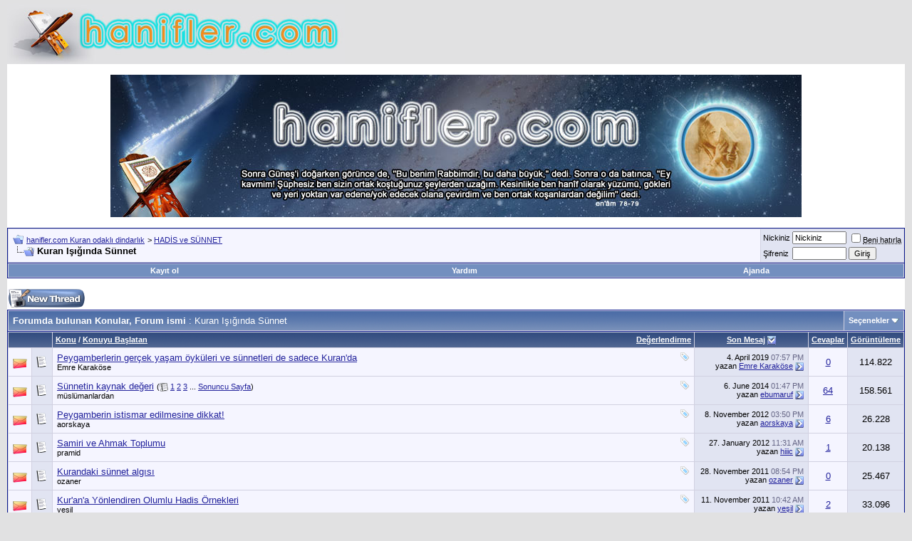

--- FILE ---
content_type: text/html; charset=ISO-8859-9
request_url: https://hanifler.com/forumdisplay.php?s=d9890948f4fa5c251b87057d76ca3549&f=35
body_size: 19047
content:
<!DOCTYPE html PUBLIC "-//W3C//DTD XHTML 1.0 Transitional//EN" "http://www.w3.org/TR/xhtml1/DTD/xhtml1-transitional.dtd">
<html xmlns="http://www.w3.org/1999/xhtml" dir="ltr" lang="tr">
<head>
<meta http-equiv="Content-Type" content="text/html; charset=ISO-8859-9" />
<meta name="generator" content="vBulletin 3.8.1" />

<meta name="keywords" content="Kuran Işığında Sünnet, hanif,Allah,Kuran,islam,müslüman,gerçek din" />
<meta name="description" content="Kuran'da Resullerin Sünneti" />


<!-- CSS Stylesheet -->
<style type="text/css" id="vbulletin_css">
/**
* vBulletin 3.8.1 CSS
* Style: 'Default Style'; Style ID: 1
*/
body
{
	background: #E1E1E2;
	color: #000000;
	font: 10pt verdana, geneva, lucida, 'lucida grande', arial, helvetica, sans-serif;
	margin: 5px 10px 10px 10px;
	padding: 0px;
}
a:link, body_alink
{
	color: #22229C;
}
a:visited, body_avisited
{
	color: #22229C;
}
a:hover, a:active, body_ahover
{
	color: #FF4400;
}
.page
{
	background: #FFFFFF;
	color: #000000;
}
td, th, p, li
{
	font: 10pt verdana, geneva, lucida, 'lucida grande', arial, helvetica, sans-serif;
}
.tborder
{
	background: #D1D1E1;
	color: #000000;
	border: 1px solid #0B198C;
}
.tcat
{
	background: #869BBF url(images/gradients/gradient_tcat.gif) repeat-x top left;
	color: #FFFFFF;
	font: bold 10pt verdana, geneva, lucida, 'lucida grande', arial, helvetica, sans-serif;
}
.tcat a:link, .tcat_alink
{
	color: #ffffff;
	text-decoration: none;
}
.tcat a:visited, .tcat_avisited
{
	color: #ffffff;
	text-decoration: none;
}
.tcat a:hover, .tcat a:active, .tcat_ahover
{
	color: #FFFF66;
	text-decoration: underline;
}
.thead
{
	background: #5C7099 url(images/gradients/gradient_thead.gif) repeat-x top left;
	color: #FFFFFF;
	font: bold 11px tahoma, verdana, geneva, lucida, 'lucida grande', arial, helvetica, sans-serif;
}
.thead a:link, .thead_alink
{
	color: #FFFFFF;
}
.thead a:visited, .thead_avisited
{
	color: #FFFFFF;
}
.thead a:hover, .thead a:active, .thead_ahover
{
	color: #FFFF00;
}
.tfoot
{
	background: #3E5C92;
	color: #E0E0F6;
}
.tfoot a:link, .tfoot_alink
{
	color: #E0E0F6;
}
.tfoot a:visited, .tfoot_avisited
{
	color: #E0E0F6;
}
.tfoot a:hover, .tfoot a:active, .tfoot_ahover
{
	color: #FFFF66;
}
.alt1, .alt1Active
{
	background: #F5F5FF;
	color: #000000;
}
.alt2, .alt2Active
{
	background: #E1E4F2;
	color: #000000;
}
.inlinemod
{
	background: #FFFFCC;
	color: #000000;
}
.wysiwyg
{
	background: #F5F5FF;
	color: #000000;
	font: 10pt verdana, geneva, lucida, 'lucida grande', arial, helvetica, sans-serif;
	margin: 5px 10px 10px 10px;
	padding: 0px;
}
.wysiwyg a:link, .wysiwyg_alink
{
	color: #22229C;
}
.wysiwyg a:visited, .wysiwyg_avisited
{
	color: #22229C;
}
.wysiwyg a:hover, .wysiwyg a:active, .wysiwyg_ahover
{
	color: #FF4400;
}
textarea, .bginput
{
	font: 10pt verdana, geneva, lucida, 'lucida grande', arial, helvetica, sans-serif;
}
.bginput option, .bginput optgroup
{
	font-size: 10pt;
	font-family: verdana, geneva, lucida, 'lucida grande', arial, helvetica, sans-serif;
}
.button
{
	font: 11px verdana, geneva, lucida, 'lucida grande', arial, helvetica, sans-serif;
}
select
{
	font: 11px verdana, geneva, lucida, 'lucida grande', arial, helvetica, sans-serif;
}
option, optgroup
{
	font-size: 11px;
	font-family: verdana, geneva, lucida, 'lucida grande', arial, helvetica, sans-serif;
}
.smallfont
{
	font: 11px verdana, geneva, lucida, 'lucida grande', arial, helvetica, sans-serif;
}
.time
{
	color: #666686;
}
.navbar
{
	font: 11px verdana, geneva, lucida, 'lucida grande', arial, helvetica, sans-serif;
}
.highlight
{
	color: #FF0000;
	font-weight: bold;
}
.fjsel
{
	background: #3E5C92;
	color: #E0E0F6;
}
.fjdpth0
{
	background: #F7F7F7;
	color: #000000;
}
.panel
{
	background: #E4E7F5 url(images/gradients/gradient_panel.gif) repeat-x top left;
	color: #000000;
	padding: 10px;
	border: 2px outset;
}
.panelsurround
{
	background: #D1D4E0 url(images/gradients/gradient_panelsurround.gif) repeat-x top left;
	color: #000000;
}
legend
{
	color: #22229C;
	font: 11px tahoma, verdana, geneva, lucida, 'lucida grande', arial, helvetica, sans-serif;
}
.vbmenu_control
{
	background: #738FBF;
	color: #FFFFFF;
	font: bold 11px tahoma, verdana, geneva, lucida, 'lucida grande', arial, helvetica, sans-serif;
	padding: 3px 6px 3px 6px;
	white-space: nowrap;
}
.vbmenu_control a:link, .vbmenu_control_alink
{
	color: #FFFFFF;
	text-decoration: none;
}
.vbmenu_control a:visited, .vbmenu_control_avisited
{
	color: #FFFFFF;
	text-decoration: none;
}
.vbmenu_control a:hover, .vbmenu_control a:active, .vbmenu_control_ahover
{
	color: #FFFFFF;
	text-decoration: underline;
}
.vbmenu_popup
{
	background: #FFFFFF;
	color: #000000;
	border: 1px solid #0B198C;
}
.vbmenu_option
{
	background: #BBC7CE;
	color: #000000;
	font: 11px verdana, geneva, lucida, 'lucida grande', arial, helvetica, sans-serif;
	white-space: nowrap;
	cursor: pointer;
}
.vbmenu_option a:link, .vbmenu_option_alink
{
	color: #22229C;
	text-decoration: none;
}
.vbmenu_option a:visited, .vbmenu_option_avisited
{
	color: #22229C;
	text-decoration: none;
}
.vbmenu_option a:hover, .vbmenu_option a:active, .vbmenu_option_ahover
{
	color: #FFFFFF;
	text-decoration: none;
}
.vbmenu_hilite
{
	background: #8A949E;
	color: #FFFFFF;
	font: 11px verdana, geneva, lucida, 'lucida grande', arial, helvetica, sans-serif;
	white-space: nowrap;
	cursor: pointer;
}
.vbmenu_hilite a:link, .vbmenu_hilite_alink
{
	color: #FFFFFF;
	text-decoration: none;
}
.vbmenu_hilite a:visited, .vbmenu_hilite_avisited
{
	color: #FFFFFF;
	text-decoration: none;
}
.vbmenu_hilite a:hover, .vbmenu_hilite a:active, .vbmenu_hilite_ahover
{
	color: #FFFFFF;
	text-decoration: none;
}
/* ***** styling for 'big' usernames on postbit etc. ***** */
.bigusername { font-size: 14pt; }

/* ***** small padding on 'thead' elements ***** */
td.thead, th.thead, div.thead { padding: 4px; }

/* ***** basic styles for multi-page nav elements */
.pagenav a { text-decoration: none; }
.pagenav td { padding: 2px 4px 2px 4px; }

/* ***** de-emphasized text */
.shade, a.shade:link, a.shade:visited { color: #777777; text-decoration: none; }
a.shade:active, a.shade:hover { color: #FF4400; text-decoration: underline; }
.tcat .shade, .thead .shade, .tfoot .shade { color: #DDDDDD; }

/* ***** define margin and font-size for elements inside panels ***** */
.fieldset { margin-bottom: 6px; }
.fieldset, .fieldset td, .fieldset p, .fieldset li { font-size: 11px; }
</style>
<link rel="stylesheet" type="text/css" href="clientscript/vbulletin_important.css?v=381" />


<!-- / CSS Stylesheet -->

<script type="text/javascript" src="clientscript/yui/yahoo-dom-event/yahoo-dom-event.js?v=381"></script>
<script type="text/javascript" src="clientscript/yui/connection/connection-min.js?v=381"></script>
<script type="text/javascript">
<!--
var SESSIONURL = "s=db6bd7fea527802f4d3e53f0d826e18e&";
var SECURITYTOKEN = "guest";
var IMGDIR_MISC = "images/misc";
var vb_disable_ajax = parseInt("0", 10);
// -->


  var _gaq = _gaq || [];
  _gaq.push(['_setAccount', 'UA-38290245-1']);
  _gaq.push(['_trackPageview']);

  (function() {
    var ga = document.createElement('script'); ga.type = 'text/javascript'; ga.async = true;
    ga.src = ('https:' == document.location.protocol ? 'https://ssl' : 'http://www') + '.google-analytics.com/ga.js';
    var s = document.getElementsByTagName('script')[0]; s.parentNode.insertBefore(ga, s);
  })();



</script>
<script type="text/javascript" src="clientscript/vbulletin_global.js?v=381"></script>
<script type="text/javascript" src="clientscript/vbulletin_menu.js?v=381"></script>

<style type="text/css">
a.tagcloudlink:link, a.tagcloudlink:visited { text-decoration:none; }
a.tagcloudlink:hover, a.tagcloudlink:active { text-decoration:underline; }
a.level1 { font-size: xx-small; }
a.level2 { font-size: small; }
a.level3 { font-size: medium; }
a.level4 { font-size: large; }
a.level5 { font-size: xx-large; }
</style>
<title>Kuran Işığında Sünnet - hanifler.com Kuran odaklı dindarlık</title>

</head>
<body>
<!-- logo -->
<a name="top"></a>
<table border="0" width="100%" cellpadding="0" cellspacing="0" align="center">
<tr>
	<td align="left"><a href="index.php?s=db6bd7fea527802f4d3e53f0d826e18e"><img src="images/hanifler-logo.jpg" border="0" alt="hanifler.com Kuran odaklı dindarlık" /></a></td>
	<td align="right" id="header_right_cell">
		&nbsp;
	</td>
</tr>
</table>
<!-- /logo -->

<!-- content table -->
<!-- open content container -->

<div align="center">
	<div class="page" style="width:100%; text-align:left">
		<div style="padding:0px 0px 0px 0px" align="left">





<div style="margin:0 auto;width:970px;padding-top:15px;">
<img src="/banner.jpg" width="970" height="200" />
</div>
<br />

<!-- breadcrumb, login, pm info -->
<table class="tborder" cellpadding="6" cellspacing="1" border="0" width="100%" align="center">
<tr>
	<td class="alt1" width="100%">
		
			<table cellpadding="0" cellspacing="0" border="0">
			<tr valign="bottom">
				<td><a href="#" onclick="history.back(1); return false;"><img src="images/misc/navbits_start.gif" alt="Go Back" border="0" /></a></td>
				<td>&nbsp;</td>
				<td width="100%"><span class="navbar"><a href="index.php?s=db6bd7fea527802f4d3e53f0d826e18e" accesskey="1">hanifler.com Kuran odaklı dindarlık</a></span> 
	<span class="navbar">&gt; <a href="forumdisplay.php?s=db6bd7fea527802f4d3e53f0d826e18e&amp;f=4">HADİS ve SÜNNET</a></span>

</td>
			</tr>
			<tr>
				<td class="navbar" style="font-size:10pt; padding-top:1px" colspan="3"><a href="/forumdisplay.php?s=d9890948f4fa5c251b87057d76ca3549&amp;f=35"><img class="inlineimg" src="images/misc/navbits_finallink_ltr.gif" alt="Sayfaya güncelle" border="0" /></a> <strong>
	Kuran Işığında Sünnet

</strong></td>
			</tr>
			</table>
		
	</td>

	<td class="alt2" nowrap="nowrap" style="padding:0px">
		<!-- login form -->
		<form action="login.php?do=login" method="post" onsubmit="md5hash(vb_login_password, vb_login_md5password, vb_login_md5password_utf, 0)">
		<script type="text/javascript" src="clientscript/vbulletin_md5.js?v=381"></script>
		<table cellpadding="0" cellspacing="3" border="0">
		<tr>
			<td class="smallfont" style="white-space: nowrap;"><label for="navbar_username">Nickiniz</label></td>
			<td><input type="text" class="bginput" style="font-size: 11px" name="vb_login_username" id="navbar_username" size="10" accesskey="u" tabindex="101" value="Nickiniz" onfocus="if (this.value == 'Nickiniz') this.value = '';" /></td>
			<td class="smallfont" nowrap="nowrap"><label for="cb_cookieuser_navbar"><input type="checkbox" name="cookieuser" value="1" tabindex="103" id="cb_cookieuser_navbar" accesskey="c" /><acronym cursor: help;" title="Forumdan çıkış tuşunu kullanarak çıkana kadar, Forum tarafından otamatikmen tanınmanızı sağlar.">Beni hatırla</acronym></label></td>
		</tr>
		<tr>
			<td class="smallfont"><label for="navbar_password">Şifreniz</label></td>
			<td><input type="password" class="bginput" style="font-size: 11px" name="vb_login_password" id="navbar_password" size="10" tabindex="102" /></td>
			<td><input type="submit" class="button" value="Giriş" tabindex="104" title="Lütfen öngörülen bölümlere Kullanıcı isminizi ve Şifrenizi giriniz. Yada 'Kayıt Ol'-tuşuna tıklayarak Üye olabilirsiniz." accesskey="s" /></td>
		</tr>
		</table>
		<input type="hidden" name="s" value="db6bd7fea527802f4d3e53f0d826e18e" />
		<input type="hidden" name="securitytoken" value="guest" />
		<input type="hidden" name="do" value="login" />
		<input type="hidden" name="vb_login_md5password" />
		<input type="hidden" name="vb_login_md5password_utf" />
		</form>
		<!-- / login form -->
	</td>

</tr>
</table>
<!-- / breadcrumb, login, pm info -->

<!-- nav buttons bar -->
<div class="tborder" style="padding:1px; border-top-width:0px">
	<table cellpadding="0" cellspacing="0" border="0" width="100%" align="center">
	<tr align="center">
		
		
			<td class="vbmenu_control"><a href="register.php?s=db6bd7fea527802f4d3e53f0d826e18e" rel="nofollow">Kayıt ol</a></td>
		
		
		<td class="vbmenu_control"><a rel="help" href="faq.php?s=db6bd7fea527802f4d3e53f0d826e18e" accesskey="5">Yardım</a></td>
		
			
			
		
		<td class="vbmenu_control"><a href="calendar.php?s=db6bd7fea527802f4d3e53f0d826e18e">Ajanda</a></td>
		
			
			
		
		
		
		</tr>
	</table>
</div>
<!-- / nav buttons bar -->

<br />






<!-- NAVBAR POPUP MENUS -->

	
	
	
	
	
<!-- / NAVBAR POPUP MENUS -->

<!-- PAGENAV POPUP -->
	<div class="vbmenu_popup" id="pagenav_menu" style="display:none">
		<table cellpadding="4" cellspacing="1" border="0">
		<tr>
			<td class="thead" nowrap="nowrap">Seçilene git...</td>
		</tr>
		<tr>
			<td class="vbmenu_option" title="nohilite">
			<form action="index.php" method="get" onsubmit="return this.gotopage()" id="pagenav_form">
				<input type="text" class="bginput" id="pagenav_itxt" style="font-size:11px" size="4" />
				<input type="button" class="button" id="pagenav_ibtn" value="Git" />
			</form>
			</td>
		</tr>
		</table>
	</div>
<!-- / PAGENAV POPUP -->









<!-- threads list  -->

<form action="inlinemod.php?forumid=35" method="post" id="inlinemodform">
<input type="hidden" name="url" value="" />
<input type="hidden" name="s" value="db6bd7fea527802f4d3e53f0d826e18e" />
<input type="hidden" name="securitytoken" value="guest" />
<input type="hidden" name="forumid" value="35" />

<!-- controls above thread list -->
<table cellpadding="0" cellspacing="0" border="0" width="100%" style="margin-bottom:3px">
<tr valign="bottom">
	<td class="smallfont"><a href="newthread.php?s=db6bd7fea527802f4d3e53f0d826e18e&amp;do=newthread&amp;f=35" rel="nofollow"><img src="images/buttons/newthread.gif" alt="Yeni Konu aç" border="0" /></a></td>
	
</tr>
</table>
<!-- / controls above thread list -->
<table class="tborder" cellpadding="6" cellspacing="1" border="0" width="100%" align="center" style="border-bottom-width:0px">
<tr>
	<td class="tcat" width="100%">Forumda bulunan Konular, Forum ismi<span class="normal"> : Kuran Işığında Sünnet</span></td>
	<td class="vbmenu_control" id="forumtools" nowrap="nowrap"><a href="/forumdisplay.php?f=35&amp;nojs=1#goto_forumtools" rel="nofollow">Seçenekler</a> <script type="text/javascript"> vbmenu_register("forumtools"); </script></td>
	
</tr>
</table>

<table class="tborder" cellpadding="6" cellspacing="1" border="0" width="100%" align="center" id="threadslist">
<tbody>

<tr>

	
		<td class="thead" colspan="2">&nbsp;</td>
	
	<td class="thead" width="100%">
		<span style="float:right"><a href="forumdisplay.php?s=db6bd7fea527802f4d3e53f0d826e18e&amp;f=35&amp;daysprune=-1&amp;order=desc&amp;sort=voteavg" rel="nofollow">Değerlendirme</a> </span>
		<a href="forumdisplay.php?s=db6bd7fea527802f4d3e53f0d826e18e&amp;f=35&amp;daysprune=-1&amp;order=asc&amp;sort=title" rel="nofollow">Konu</a>  /
		<a href="forumdisplay.php?s=db6bd7fea527802f4d3e53f0d826e18e&amp;f=35&amp;daysprune=-1&amp;order=asc&amp;sort=postusername" rel="nofollow">Konuyu Başlatan</a> 
	</td>
	<td class="thead" width="150" align="center" nowrap="nowrap"><span style="white-space:nowrap"><a href="forumdisplay.php?s=db6bd7fea527802f4d3e53f0d826e18e&amp;f=35&amp;daysprune=-1&amp;order=desc&amp;sort=lastpost" rel="nofollow">Son Mesaj</a> <a href="forumdisplay.php?s=db6bd7fea527802f4d3e53f0d826e18e&amp;f=35&amp;daysprune=-1&amp;order=asc&amp;sort=lastpost&amp;pp=20&amp;page=1" rel="nofollow"><img class="inlineimg" src="images/buttons/sortasc.gif" alt="Sıralamayı değiştir" border="0" /></a></span></td>
	<td class="thead" align="center" nowrap="nowrap"><span style="white-space:nowrap"><a href="forumdisplay.php?s=db6bd7fea527802f4d3e53f0d826e18e&amp;f=35&amp;daysprune=-1&amp;order=desc&amp;sort=replycount" rel="nofollow">Cevaplar</a> </span></td>
	<td class="thead" align="center" nowrap="nowrap"><span style="white-space:nowrap"><a href="forumdisplay.php?s=db6bd7fea527802f4d3e53f0d826e18e&amp;f=35&amp;daysprune=-1&amp;order=desc&amp;sort=views" rel="nofollow">Görüntüleme</a> </span></td>

	

</tr>
</tbody>


	<!-- show threads -->
	<tbody id="threadbits_forum_35">
	
	<tr>
	<td class="alt1" id="td_threadstatusicon_4055">
		
		<img src="images/statusicon/thread_hot.gif" id="thread_statusicon_4055" alt="" border="" />
	</td>
	
		<td class="alt2"><img src="images/icons/icon1.gif" alt="" border="0" /></td>
	

	<td class="alt1" id="td_threadtitle_4055" title="Konuyla ilgili videomuz: 
 
https://www.youtube.com/watch?v=GTBNUXNQhsA">

		
		<div>
			
				<span style="float:right">
					 <img class="inlineimg" src="images/misc/tag.png" alt="gerçek, kuranda, peygamberlerin, sadece, sünnetleri, yaşam, öyküleri" /> 
					
					
					
					
					
					
				</span>
			
			
			
			
			
			
			<a href="showthread.php?s=db6bd7fea527802f4d3e53f0d826e18e&amp;t=4055" id="thread_title_4055">Peygamberlerin gerçek yaşam öyküleri ve sünnetleri de sadece Kuran'da</a>
			
		</div>

		

		<div class="smallfont">
			
			
				<span style="cursor:pointer" onclick="window.open('member.php?s=db6bd7fea527802f4d3e53f0d826e18e&amp;u=5146', '_self')">Emre Karaköse</span>
			
		</div>

		

	</td>

	
	<td class="alt2" title="Cevaplar: 0, Görüntüleme: 114.822">
		<div class="smallfont" style="text-align:right; white-space:nowrap">
			4. April 2019 <span class="time">07:57 PM</span><br />
			yazan <a href="member.php?s=db6bd7fea527802f4d3e53f0d826e18e&amp;find=lastposter&amp;t=4055">Emre Karaköse</a>  <a href="showthread.php?s=db6bd7fea527802f4d3e53f0d826e18e&amp;p=22739#post22739"><img class="inlineimg" src="images/buttons/lastpost.gif" alt="son yazılan Mesajı göster" border="0" /></a>
		</div>
	</td>
	

	
		<td class="alt1" align="center"><a href="misc.php?do=whoposted&amp;t=4055" onclick="who(4055); return false;">0</a></td>
		<td class="alt2" align="center">114.822</td>

		
	

	
</tr><tr>
	<td class="alt1" id="td_threadstatusicon_1477">
		
		<img src="images/statusicon/thread_hot.gif" id="thread_statusicon_1477" alt="" border="" />
	</td>
	
		<td class="alt2"><img src="images/icons/icon1.gif" alt="" border="0" /></td>
	

	<td class="alt1" id="td_threadtitle_1477" title="Sünnetin kaynak değeri.  
 
Soru:  
Niğde Üniversitesi 3. sınıf edebiyat öğrencisiyim. Akademik hayatımla ilgisi olmayan bir konuda görüşlerinizi...">

		
		<div>
			
				<span style="float:right">
					 <img class="inlineimg" src="images/misc/tag.png" alt="değeri, kaynak, sünnetin" /> 
					
					
					
					
					
					
				</span>
			
			
			
			
			
			
			<a href="showthread.php?s=db6bd7fea527802f4d3e53f0d826e18e&amp;t=1477" id="thread_title_1477">Sünnetin kaynak değeri</a>
			<span class="smallfont" style="white-space:nowrap">(<img class="inlineimg" src="images/misc/multipage.gif" alt="Fazla sayfalı Konu" border="0" />  <a href="showthread.php?s=db6bd7fea527802f4d3e53f0d826e18e&amp;t=1477">1</a> <a href="showthread.php?s=db6bd7fea527802f4d3e53f0d826e18e&amp;t=1477&amp;page=2">2</a> <a href="showthread.php?s=db6bd7fea527802f4d3e53f0d826e18e&amp;t=1477&amp;page=3">3</a> ... <a href="showthread.php?s=db6bd7fea527802f4d3e53f0d826e18e&amp;t=1477&amp;page=7">Sonuncu Sayfa</a>)</span>
		</div>

		

		<div class="smallfont">
			
			
				<span style="cursor:pointer" onclick="window.open('member.php?s=db6bd7fea527802f4d3e53f0d826e18e&amp;u=437', '_self')">müslümanlardan</span>
			
		</div>

		

	</td>

	
	<td class="alt2" title="Cevaplar: 64, Görüntüleme: 158.561">
		<div class="smallfont" style="text-align:right; white-space:nowrap">
			6. June 2014 <span class="time">01:47 PM</span><br />
			yazan <a href="member.php?s=db6bd7fea527802f4d3e53f0d826e18e&amp;find=lastposter&amp;t=1477">ebumaruf</a>  <a href="showthread.php?s=db6bd7fea527802f4d3e53f0d826e18e&amp;p=18939#post18939"><img class="inlineimg" src="images/buttons/lastpost.gif" alt="son yazılan Mesajı göster" border="0" /></a>
		</div>
	</td>
	

	
		<td class="alt1" align="center"><a href="misc.php?do=whoposted&amp;t=1477" onclick="who(1477); return false;">64</a></td>
		<td class="alt2" align="center">158.561</td>

		
	

	
</tr><tr>
	<td class="alt1" id="td_threadstatusicon_2871">
		
		<img src="images/statusicon/thread_hot.gif" id="thread_statusicon_2871" alt="" border="" />
	</td>
	
		<td class="alt2"><img src="images/icons/icon1.gif" alt="" border="0" /></td>
	

	<td class="alt1" id="td_threadtitle_2871" title="Selamun aleyküm, 
 
Sevgili kardeşlerim, 
 
Bildiğimiz üzere; rabbimiz insanlığın başından beri, insanlar için tek bir din olarak islamı belirlemiş...">

		
		<div>
			
				<span style="float:right">
					 <img class="inlineimg" src="images/misc/tag.png" alt="dikkat, edilmesine, istismar, peygamberin" /> 
					
					
					
					
					
					
				</span>
			
			
			
			
			
			
			<a href="showthread.php?s=db6bd7fea527802f4d3e53f0d826e18e&amp;t=2871" id="thread_title_2871">Peygamberin istismar edilmesine dikkat!</a>
			
		</div>

		

		<div class="smallfont">
			
			
				<span style="cursor:pointer" onclick="window.open('member.php?s=db6bd7fea527802f4d3e53f0d826e18e&amp;u=305', '_self')">aorskaya</span>
			
		</div>

		

	</td>

	
	<td class="alt2" title="Cevaplar: 6, Görüntüleme: 26.228">
		<div class="smallfont" style="text-align:right; white-space:nowrap">
			8. November 2012 <span class="time">03:50 PM</span><br />
			yazan <a href="member.php?s=db6bd7fea527802f4d3e53f0d826e18e&amp;find=lastposter&amp;t=2871">aorskaya</a>  <a href="showthread.php?s=db6bd7fea527802f4d3e53f0d826e18e&amp;p=14135#post14135"><img class="inlineimg" src="images/buttons/lastpost.gif" alt="son yazılan Mesajı göster" border="0" /></a>
		</div>
	</td>
	

	
		<td class="alt1" align="center"><a href="misc.php?do=whoposted&amp;t=2871" onclick="who(2871); return false;">6</a></td>
		<td class="alt2" align="center">26.228</td>

		
	

	
</tr><tr>
	<td class="alt1" id="td_threadstatusicon_2640">
		
		<img src="images/statusicon/thread_hot.gif" id="thread_statusicon_2640" alt="" border="" />
	</td>
	
		<td class="alt2"><img src="images/icons/icon1.gif" alt="" border="0" /></td>
	

	<td class="alt1" id="td_threadtitle_2640" title="SAMİRİLİK PEYGAMBERİN YOKLUĞUNDA ONUN ADIYLA DİN ÜRETMEKTİR 
  
 Deniz yarıldı da ne oldu?  Ne değişti? Nato kafa nato mermer. Sen tut onca badire...">

		
		<div>
			
				<span style="float:right">
					 <img class="inlineimg" src="images/misc/tag.png" alt="ahmak, samiri, toplumu" /> 
					
					
					
					
					
					
				</span>
			
			
			
			
			
			
			<a href="showthread.php?s=db6bd7fea527802f4d3e53f0d826e18e&amp;t=2640" id="thread_title_2640">Samiri ve Ahmak Toplumu</a>
			
		</div>

		

		<div class="smallfont">
			
			
				<span style="cursor:pointer" onclick="window.open('member.php?s=db6bd7fea527802f4d3e53f0d826e18e&amp;u=534', '_self')">pramid</span>
			
		</div>

		

	</td>

	
	<td class="alt2" title="Cevaplar: 1, Görüntüleme: 20.138">
		<div class="smallfont" style="text-align:right; white-space:nowrap">
			27. January 2012 <span class="time">11:31 AM</span><br />
			yazan <a href="member.php?s=db6bd7fea527802f4d3e53f0d826e18e&amp;find=lastposter&amp;t=2640">hiiic</a>  <a href="showthread.php?s=db6bd7fea527802f4d3e53f0d826e18e&amp;p=11114#post11114"><img class="inlineimg" src="images/buttons/lastpost.gif" alt="son yazılan Mesajı göster" border="0" /></a>
		</div>
	</td>
	

	
		<td class="alt1" align="center"><a href="misc.php?do=whoposted&amp;t=2640" onclick="who(2640); return false;">1</a></td>
		<td class="alt2" align="center">20.138</td>

		
	

	
</tr><tr>
	<td class="alt1" id="td_threadstatusicon_2621">
		
		<img src="images/statusicon/thread_hot.gif" id="thread_statusicon_2621" alt="" border="" />
	</td>
	
		<td class="alt2"><img src="images/icons/icon1.gif" alt="" border="0" /></td>
	

	<td class="alt1" id="td_threadtitle_2621" title="Kur an sünnet bağlamına dikey olarak birkez daha irdeleyeceğiz.çeşitli platformlarda birilerinin ısrar ve inatla bu ilişkiyi ter yüz eden ve bunu...">

		
		<div>
			
				<span style="float:right">
					 <img class="inlineimg" src="images/misc/tag.png" alt="algısı, kurandaki, sünnet" /> 
					
					
					
					
					
					
				</span>
			
			
			
			
			
			
			<a href="showthread.php?s=db6bd7fea527802f4d3e53f0d826e18e&amp;t=2621" id="thread_title_2621">Kurandaki sünnet  algısı</a>
			
		</div>

		

		<div class="smallfont">
			
			
				<span style="cursor:pointer" onclick="window.open('member.php?s=db6bd7fea527802f4d3e53f0d826e18e&amp;u=974', '_self')">ozaner</span>
			
		</div>

		

	</td>

	
	<td class="alt2" title="Cevaplar: 0, Görüntüleme: 25.467">
		<div class="smallfont" style="text-align:right; white-space:nowrap">
			28. November 2011 <span class="time">08:54 PM</span><br />
			yazan <a href="member.php?s=db6bd7fea527802f4d3e53f0d826e18e&amp;find=lastposter&amp;t=2621">ozaner</a>  <a href="showthread.php?s=db6bd7fea527802f4d3e53f0d826e18e&amp;p=11007#post11007"><img class="inlineimg" src="images/buttons/lastpost.gif" alt="son yazılan Mesajı göster" border="0" /></a>
		</div>
	</td>
	

	
		<td class="alt1" align="center"><a href="misc.php?do=whoposted&amp;t=2621" onclick="who(2621); return false;">0</a></td>
		<td class="alt2" align="center">25.467</td>

		
	

	
</tr><tr>
	<td class="alt1" id="td_threadstatusicon_2605">
		
		<img src="images/statusicon/thread_hot.gif" id="thread_statusicon_2605" alt="" border="" />
	</td>
	
		<td class="alt2"><img src="images/icons/icon1.gif" alt="" border="0" /></td>
	

	<td class="alt1" id="td_threadtitle_2605" title="1-) Mesruk anlatıyor: &#8220;Hz. Aişe&#8217;ye dedim ki: &#8220;Ey anneciğim! Muhammed Rabbini gördü mü?&#8221; Bu soru üzerine:&#8221; Söylediğin sözden tüylerim ürperdi. Senin...">

		
		<div>
			
				<span style="float:right">
					 <img class="inlineimg" src="images/misc/tag.png" alt="hadis, kurana, olumlu, yönlendiren, örnekleri" /> 
					
					
					
					
					
					
				</span>
			
			
			
			
			
			
			<a href="showthread.php?s=db6bd7fea527802f4d3e53f0d826e18e&amp;t=2605" id="thread_title_2605">Kur'an'a Yönlendiren Olumlu Hadis Örnekleri</a>
			
		</div>

		

		<div class="smallfont">
			
			
				<span style="cursor:pointer" onclick="window.open('member.php?s=db6bd7fea527802f4d3e53f0d826e18e&amp;u=975', '_self')">yeşil</span>
			
		</div>

		

	</td>

	
	<td class="alt2" title="Cevaplar: 2, Görüntüleme: 33.096">
		<div class="smallfont" style="text-align:right; white-space:nowrap">
			11. November 2011 <span class="time">10:42 AM</span><br />
			yazan <a href="member.php?s=db6bd7fea527802f4d3e53f0d826e18e&amp;find=lastposter&amp;t=2605">yeşil</a>  <a href="showthread.php?s=db6bd7fea527802f4d3e53f0d826e18e&amp;p=10881#post10881"><img class="inlineimg" src="images/buttons/lastpost.gif" alt="son yazılan Mesajı göster" border="0" /></a>
		</div>
	</td>
	

	
		<td class="alt1" align="center"><a href="misc.php?do=whoposted&amp;t=2605" onclick="who(2605); return false;">2</a></td>
		<td class="alt2" align="center">33.096</td>

		
	

	
</tr><tr>
	<td class="alt1" id="td_threadstatusicon_1626">
		
		<img src="images/statusicon/thread_hot.gif" id="thread_statusicon_1626" alt="" border="" />
	</td>
	
		<td class="alt2"><img src="images/icons/icon1.gif" alt="" border="0" /></td>
	

	<td class="alt1" id="td_threadtitle_1626" title="Sevgili Dostlar, 
 
İbadet, kulun sahibine/yaratanına karşı, sahibi/yaratanı tarafından verilen görevleri kayıtsız şartsız kabullenip yerine...">

		
		<div>
			
				<span style="float:right">
					 <img class="inlineimg" src="images/misc/tag.png" alt="anadilde ibadet, dilinde, kendi dilinde ibadet, namaz, niyaz, resul, resul sünneti, sünnetikendi, türkçe ibadet, İbadet" /> 
					
					
					
					
					
					
				</span>
			
			
			
			
			
			
			<a href="showthread.php?s=db6bd7fea527802f4d3e53f0d826e18e&amp;t=1626" id="thread_title_1626">Resul Sünneti-Kendi Dilinde İbadet</a>
			
		</div>

		

		<div class="smallfont">
			
			
				<span style="cursor:pointer" onclick="window.open('member.php?s=db6bd7fea527802f4d3e53f0d826e18e&amp;u=18', '_self')">Barış</span>
			
		</div>

		

	</td>

	
	<td class="alt2" title="Cevaplar: 1, Görüntüleme: 26.815">
		<div class="smallfont" style="text-align:right; white-space:nowrap">
			8. May 2010 <span class="time">03:29 AM</span><br />
			yazan <a href="member.php?s=db6bd7fea527802f4d3e53f0d826e18e&amp;find=lastposter&amp;t=1626">hiiic</a>  <a href="showthread.php?s=db6bd7fea527802f4d3e53f0d826e18e&amp;p=5371#post5371"><img class="inlineimg" src="images/buttons/lastpost.gif" alt="son yazılan Mesajı göster" border="0" /></a>
		</div>
	</td>
	

	
		<td class="alt1" align="center"><a href="misc.php?do=whoposted&amp;t=1626" onclick="who(1626); return false;">1</a></td>
		<td class="alt2" align="center">26.815</td>

		
	

	
</tr><tr>
	<td class="alt1" id="td_threadstatusicon_178">
		
		<img src="images/statusicon/thread_hot.gif" id="thread_statusicon_178" alt="" border="" />
	</td>
	
		<td class="alt2"><img src="images/icons/icon1.gif" alt="" border="0" /></td>
	

	<td class="alt1" id="td_threadtitle_178" title="HZ. KURAN'A UYAN RESULULLAH EFEND&#304;M&#304;ZEDE UYMU&#350; OLUR. 
 
&#8230;De ki &quot; Ben sizi ancak vahiy ile uyar&#305;yorum.&#8221; Enbiya Suresi/45  
 
&#8230;B&#246;ylece biz seni,...">

		
		<div>
			
				<span style="float:right">
					 <img class="inlineimg" src="images/misc/tag.png" alt="efendimizede, kurana, olur, resulullah, uyan, uymuş" /> 
					
					
					
					
					
					
				</span>
			
			
			
			
			
			
			<a href="showthread.php?s=db6bd7fea527802f4d3e53f0d826e18e&amp;t=178" id="thread_title_178">Hz. Kuran'a uyan resulullah efendimizede uymuş olur...</a>
			
		</div>

		

		<div class="smallfont">
			
			
				<span style="cursor:pointer" onclick="window.open('member.php?s=db6bd7fea527802f4d3e53f0d826e18e&amp;u=35', '_self')">EVVAB_İNSAN</span>
			
		</div>

		

	</td>

	
	<td class="alt2" title="Cevaplar: 6, Görüntüleme: 29.037">
		<div class="smallfont" style="text-align:right; white-space:nowrap">
			6. December 2009 <span class="time">11:06 AM</span><br />
			yazan <a href="member.php?s=db6bd7fea527802f4d3e53f0d826e18e&amp;find=lastposter&amp;t=178">aşık74</a>  <a href="showthread.php?s=db6bd7fea527802f4d3e53f0d826e18e&amp;p=4138#post4138"><img class="inlineimg" src="images/buttons/lastpost.gif" alt="son yazılan Mesajı göster" border="0" /></a>
		</div>
	</td>
	

	
		<td class="alt1" align="center"><a href="misc.php?do=whoposted&amp;t=178" onclick="who(178); return false;">6</a></td>
		<td class="alt2" align="center">29.037</td>

		
	

	
</tr><tr>
	<td class="alt1" id="td_threadstatusicon_614">
		
		<img src="images/statusicon/thread_hot.gif" id="thread_statusicon_614" alt="" border="" />
	</td>
	
		<td class="alt2"><img src="images/icons/icon1.gif" alt="" border="0" /></td>
	

	<td class="alt1" id="td_threadtitle_614" title="SÜNNET 
 
Kur'an'da sünnet kelimesi tekil ve çoğul olarak 16 yerde geçer. Bunların 10 tanesi 'Allah'ın sünneti' yani tavrı-tarzı anlamındadır ki...">

		
		<div>
			
				<span style="float:right">
					 <img class="inlineimg" src="images/misc/tag.png" alt="nuri, sünnetyaşar, yorumu, öztürk" /> 
					
					
					
					
					
					
				</span>
			
			
			
			
			
			
			<a href="showthread.php?s=db6bd7fea527802f4d3e53f0d826e18e&amp;t=614" id="thread_title_614">sünnet(yaşar nuri öztürk yorumu)</a>
			
		</div>

		

		<div class="smallfont">
			<span style="float:right"><img class="inlineimg" src="images/rating/rating_5.gif" border="0" alt="Değerlendirme: Toplam 2 oy almıştır,  ortalama Değerlendirmesi 5,00 puandır." /></span>
			
				<span style="cursor:pointer" onclick="window.open('member.php?s=db6bd7fea527802f4d3e53f0d826e18e&amp;u=132', '_self')">hasyetullah</span>
			
		</div>

		

	</td>

	
	<td class="alt2" title="Cevaplar: 1, Görüntüleme: 33.957">
		<div class="smallfont" style="text-align:right; white-space:nowrap">
			15. June 2009 <span class="time">04:15 PM</span><br />
			yazan <a href="member.php?s=db6bd7fea527802f4d3e53f0d826e18e&amp;find=lastposter&amp;t=614">Ali Rıza Borazan</a>  <a href="showthread.php?s=db6bd7fea527802f4d3e53f0d826e18e&amp;p=3152#post3152"><img class="inlineimg" src="images/buttons/lastpost.gif" alt="son yazılan Mesajı göster" border="0" /></a>
		</div>
	</td>
	

	
		<td class="alt1" align="center"><a href="misc.php?do=whoposted&amp;t=614" onclick="who(614); return false;">1</a></td>
		<td class="alt2" align="center">33.957</td>

		
	

	
</tr><tr>
	<td class="alt1" id="td_threadstatusicon_981">
		
		<img src="images/statusicon/thread_hot.gif" id="thread_statusicon_981" alt="" border="" />
	</td>
	
		<td class="alt2"><img src="images/icons/icon1.gif" alt="" border="0" /></td>
	

	<td class="alt1" id="td_threadtitle_981" title="sahabedeki sünnet anlayışları 
 
selam kardeşlerim yazının anlaşırlılığı için aralarda numarlar ile kastedilenin ne olduğu anlatıldığı ve bende bunu...">

		
		<div>
			
				<span style="float:right">
					 <img class="inlineimg" src="images/misc/tag.png" alt="anlayışı, sahabenin, sünnet" /> 
					
					
					
					
					
					
				</span>
			
			
			
			
			
			
			<a href="showthread.php?s=db6bd7fea527802f4d3e53f0d826e18e&amp;t=981" id="thread_title_981">sahabenin sünnet anlayışı</a>
			
		</div>

		

		<div class="smallfont">
			
			
				<span style="cursor:pointer" onclick="window.open('member.php?s=db6bd7fea527802f4d3e53f0d826e18e&amp;u=132', '_self')">hasyetullah</span>
			
		</div>

		

	</td>

	
	<td class="alt2" title="Cevaplar: 2, Görüntüleme: 33.557">
		<div class="smallfont" style="text-align:right; white-space:nowrap">
			28. May 2009 <span class="time">01:15 AM</span><br />
			yazan <a href="member.php?s=db6bd7fea527802f4d3e53f0d826e18e&amp;find=lastposter&amp;t=981">hasyetullah</a>  <a href="showthread.php?s=db6bd7fea527802f4d3e53f0d826e18e&amp;p=3054#post3054"><img class="inlineimg" src="images/buttons/lastpost.gif" alt="son yazılan Mesajı göster" border="0" /></a>
		</div>
	</td>
	

	
		<td class="alt1" align="center"><a href="misc.php?do=whoposted&amp;t=981" onclick="who(981); return false;">2</a></td>
		<td class="alt2" align="center">33.557</td>

		
	

	
</tr><tr>
	<td class="alt1" id="td_threadstatusicon_928">
		
		<img src="images/statusicon/thread_hot.gif" id="thread_statusicon_928" alt="" border="" />
	</td>
	
		<td class="alt2"><img src="images/icons/icon1.gif" alt="" border="0" /></td>
	

	<td class="alt1" id="td_threadtitle_928" title="Mehmed Durmuş, İktibas Aralık 1996. 
 
 
Muhterem M. Said Çekmegil Beyefendi, dergimizin Ekim - 1996 sayısında benim, vahyi gayri metlüv ile ilgili...">

		
		<div>
			
				<span style="float:right">
					 <img class="inlineimg" src="images/misc/tag.png" alt="gayri, metluv, vahiy" /> 
					
					
					
					
					
					
				</span>
			
			
			
			
			
			
			<a href="showthread.php?s=db6bd7fea527802f4d3e53f0d826e18e&amp;t=928" id="thread_title_928">gayri metluv vahiy</a>
			
		</div>

		

		<div class="smallfont">
			
			
				<span style="cursor:pointer" onclick="window.open('member.php?s=db6bd7fea527802f4d3e53f0d826e18e&amp;u=132', '_self')">hasyetullah</span>
			
		</div>

		

	</td>

	
	<td class="alt2" title="Cevaplar: 0, Görüntüleme: 28.896">
		<div class="smallfont" style="text-align:right; white-space:nowrap">
			5. May 2009 <span class="time">11:40 AM</span><br />
			yazan <a href="member.php?s=db6bd7fea527802f4d3e53f0d826e18e&amp;find=lastposter&amp;t=928">hasyetullah</a>  <a href="showthread.php?s=db6bd7fea527802f4d3e53f0d826e18e&amp;p=2786#post2786"><img class="inlineimg" src="images/buttons/lastpost.gif" alt="son yazılan Mesajı göster" border="0" /></a>
		</div>
	</td>
	

	
		<td class="alt1" align="center"><a href="misc.php?do=whoposted&amp;t=928" onclick="who(928); return false;">0</a></td>
		<td class="alt2" align="center">28.896</td>

		
	

	
</tr><tr>
	<td class="alt1" id="td_threadstatusicon_75">
		
		<img src="images/statusicon/thread_hot.gif" id="thread_statusicon_75" alt="" border="" />
	</td>
	
		<td class="alt2"><img src="images/icons/icon1.gif" alt="" border="0" /></td>
	

	<td class="alt1" id="td_threadtitle_75" title="Ali İmran Suresi   	 20  	Seninle kanıt yarıştırmaya girerlerse şöyle söyle: &#8220;Ben yüzümü Allah&#8217;a teslim ettim.Bana uyanlar da.&#8221; Kitap verilenlerle...">

		
		<div>
			
				<span style="float:right">
					 <img class="inlineimg" src="images/misc/tag.png" alt="edicidir, elçiler, tebliğ, ücretsiz" /> 
					
					
					
					
					
					
				</span>
			
			
			
			
			
			
			<a href="showthread.php?s=db6bd7fea527802f4d3e53f0d826e18e&amp;t=75" id="thread_title_75">Elçi'ler Ücretsiz Tebliğ Edicidir..</a>
			
		</div>

		

		<div class="smallfont">
			
			
				<span style="cursor:pointer" onclick="window.open('member.php?s=db6bd7fea527802f4d3e53f0d826e18e&amp;u=30', '_self')">TEBYİN</span>
			
		</div>

		

	</td>

	
	<td class="alt2" title="Cevaplar: 1, Görüntüleme: 22.883">
		<div class="smallfont" style="text-align:right; white-space:nowrap">
			30. September 2008 <span class="time">09:41 AM</span><br />
			yazan <a href="member.php?s=db6bd7fea527802f4d3e53f0d826e18e&amp;find=lastposter&amp;t=75">YuSuFMiSaLi</a>  <a href="showthread.php?s=db6bd7fea527802f4d3e53f0d826e18e&amp;p=578#post578"><img class="inlineimg" src="images/buttons/lastpost.gif" alt="son yazılan Mesajı göster" border="0" /></a>
		</div>
	</td>
	

	
		<td class="alt1" align="center"><a href="misc.php?do=whoposted&amp;t=75" onclick="who(75); return false;">1</a></td>
		<td class="alt2" align="center">22.883</td>

		
	

	
</tr><tr>
	<td class="alt1" id="td_threadstatusicon_103">
		
		<img src="images/statusicon/thread_hot.gif" id="thread_statusicon_103" alt="" border="" />
	</td>
	
		<td class="alt2"><img src="images/icons/icon1.gif" alt="" border="0" /></td>
	

	<td class="alt1" id="td_threadtitle_103" title="İSLAMİ DÜŞÜNCENİN YÖNTEM SORUNU 
 
İSLAM tarihi içinde yapılan birçok tartışma, halkın pratik uygulamalarında değişikliğe sebep olmadığı için;...">

		
		<div>
			
				<span style="float:right">
					 <img class="inlineimg" src="images/misc/tag.png" alt="düşüncenin, islami, sorunu, yöntem" /> 
					
					
					
					
					
					
				</span>
			
			
			
			
			
			
			<a href="showthread.php?s=db6bd7fea527802f4d3e53f0d826e18e&amp;t=103" id="thread_title_103">Islami düşüncenin yöntem sorunu</a>
			
		</div>

		

		<div class="smallfont">
			
			
				<span style="cursor:pointer" onclick="window.open('member.php?s=db6bd7fea527802f4d3e53f0d826e18e&amp;u=35', '_self')">EVVAB_İNSAN</span>
			
		</div>

		

	</td>

	
	<td class="alt2" title="Cevaplar: 0, Görüntüleme: 26.329">
		<div class="smallfont" style="text-align:right; white-space:nowrap">
			26. September 2008 <span class="time">01:44 PM</span><br />
			yazan <a href="member.php?s=db6bd7fea527802f4d3e53f0d826e18e&amp;find=lastposter&amp;t=103">EVVAB_İNSAN</a>  <a href="showthread.php?s=db6bd7fea527802f4d3e53f0d826e18e&amp;p=242#post242"><img class="inlineimg" src="images/buttons/lastpost.gif" alt="son yazılan Mesajı göster" border="0" /></a>
		</div>
	</td>
	

	
		<td class="alt1" align="center"><a href="misc.php?do=whoposted&amp;t=103" onclick="who(103); return false;">0</a></td>
		<td class="alt2" align="center">26.329</td>

		
	

	
</tr>
	</tbody>
	<!-- end show threads -->

</table>

<!-- controls below thread list -->
<table cellpadding="0" cellspacing="0" border="0" width="100%" style="margin-top:3px">
<tr valign="top">
	<td class="smallfont"><a href="newthread.php?s=db6bd7fea527802f4d3e53f0d826e18e&amp;do=newthread&amp;f=35" rel="nofollow"><img src="images/buttons/newthread.gif" alt="Yeni Konu aç" border="0" /></a></td>
	
</tr>
</table>
<!-- / controls below thread list -->

</form>
<br />



<!-- Active Users in this Forum (and sub-forums) and Moderators -->

<form action="forumdisplay.php" method="get">
<input type="hidden" name="s" value="db6bd7fea527802f4d3e53f0d826e18e" />
<input type="hidden" name="f" value="35" />
<input type="hidden" name="page" value="1" />
<input type="hidden" name="pp" value="20" />

<table class="tborder" cellpadding="6" cellspacing="1" border="0" width="100%" align="center">
<tr>
	<td class="tcat">Gösteriliş ayarları</td>
	
	
</tr>
<tr>
	<td class="thead">Toplam 13 adet konudan sayfa basi 1 ile 13 arasi kadar konu gösteriliyor</td>
	
	
</tr>
<tr valign="top">
	<td class="alt1">

		<table cellpadding="0" cellspacing="1" border="0">
		<tr valign="bottom">
			<td class="smallfont" style="padding-right:6px">
				<div><label for="sel_sort">Sıralama şekli</label></div>
				<select name="sort" id="sel_sort">
					<option value="title" >Konu başlığına göre</option>
					<option value="lastpost" selected="selected">son Mesaja göre</option>
					<option value="dateline" >Konunun başlama saati</option>
					<option value="replycount" >Cevap sayısına göre</option>
					<option value="views" >Görüntüleme sayısına göre</option>
					<option value="postusername" >Konuyu Başlatan</option>
					<option value="voteavg" >Değerlendirme</option>
				</select>
			</td>
			<td class="smallfont" style="padding-right:6px">
				<div><label for="sel_order">Sıralama şekli</label></div>
				<select name="order" id="sel_order">
					<option value="asc" >Yükselen</option>
					<option value="desc" selected="selected">Alçalan</option>
				</select>
			</td>
			<td class="smallfont">
				<div><label for="sel_daysprune">Yaş</label></div>
				<select name="daysprune" id="sel_daysprune">
					<option value="1" >1 günlük</option>
					<option value="2" >2 günlük</option>
					<option value="7" >7 günlük</option>
					<option value="10" >10 günlük</option>
					<option value="14" >14 günlük</option>
					<option value="30" >30 günlük</option>
					<option value="45" >45 günlük</option>
					<option value="60" >60 günlük</option>
					<option value="75" >75 günlük</option>
					<option value="100" >100 günlük</option>
					<option value="365" >365 günlük</option>
					<option value="-1" selected="selected">Başlangıçtan beri</option>
				</select>
			</td>
		</tr>
		<tr valign="bottom">
			<td class="smallfont" colspan="2">
			
				&nbsp;
			
			</td>
			<td class="smallfont" align="right" style="padding-top:6px">
				<input type="submit" class="button" value="Konu gösterimi" />
			</td>
		</tr>
		</table>

	</td>
	
	
</tr>
</table>

</form>
<!-- End Active Users in this Forum (and sub-forums) and Moderators -->


<br />
<!-- popup menu contents -->


<!-- forum tools menu -->
<div class="vbmenu_popup" id="forumtools_menu" style="display:none">
<form action="moderator.php?f=35" method="post" name="forumadminform">
	<table cellpadding="4" cellspacing="1" border="0">
	<tr><td class="thead">Seçenekler<a name="goto_forumtools"></a></td></tr>
	<tr><td class="vbmenu_option"><a href="newthread.php?s=db6bd7fea527802f4d3e53f0d826e18e&amp;do=newthread&amp;f=35" rel="nofollow">Yeni Konu aç</a></td></tr>
	<tr><td class="vbmenu_option"><a href="forumdisplay.php?s=db6bd7fea527802f4d3e53f0d826e18e&amp;do=markread&amp;f=35" rel="nofollow" onclick="return mark_forum_read(35);">Bu Forumu okunmuş kabul et</a></td></tr>
	<tr>
		<td class="vbmenu_option">
		
			<a href="subscription.php?s=db6bd7fea527802f4d3e53f0d826e18e&amp;do=addsubscription&amp;f=35" rel="nofollow">Bu Foruma abone ol</a>
		
		</td>
	</tr>
	<tr><td class="vbmenu_option"><a href="forumdisplay.php?s=db6bd7fea527802f4d3e53f0d826e18e&amp;f=4" rel="nofollow">Ana Forumu göster</a></td></tr>
	
	</table>
</form>
</div>
<!-- / forum tools menu -->

<!-- inline mod menu -->

<!-- / inline mod menu -->

<!-- / popup menu contents -->




<!-- ############## END THREADS LIST ##############  -->


<script type="text/javascript" src="clientscript/vbulletin_read_marker.js?v=381"></script>
<script type="text/javascript">
<!--
vbphrase['doubleclick_forum_markread'] = "Bu Forumu okunmuş olarak kabul etmek için, Lütfen icona iki kez tıklayınız.";
init_forum_readmarker_system();
//-->
</script>



<!-- icon key -->

<table cellpadding="2" cellspacing="0" border="0">
<tr>
	<td><img src="images/statusicon/thread_new.gif" alt="Yeni Mesaj Var" border="0" /></td>
	<td class="smallfont">Yeni Mesaj Var</td>
	
		<td><img src="images/statusicon/thread_hot_new.gif" alt="En az 15 kez Cevaplanan , yada 150  kez Okunan." border="0" /></td>
		<td class="smallfont">Hit Konuya Yeni Mesaj Yazılmış</td>
	
</tr>
<tr>
	<td><img src="images/statusicon/thread.gif" alt="Yeni Mesaj Yok" border="0" /></td>
	<td class="smallfont">Yeni Mesaj Yok</td>
	
		<td><img src="images/statusicon/thread_hot.gif" alt="En az 15 kez Cevaplanan , yada 150  kez Okunan." border="0" /></td>
		<td class="smallfont">Hit Konuya Yeni Mesaj Yazılmamış</td>
	
</tr>
<tr>
	<td><img src="images/statusicon/thread_lock.gif" alt="Konu Kapatılmıştır" border="0" /></td>
	<td class="smallfont">Konu Kapatılmıştır</td>
	
		<td colspan="2">&nbsp;</td>
	
</tr>
</table>

<!-- / icon key -->

<!-- forum rules & forum jump -->
<table cellpadding="0" cellspacing="0" border="0" width="100%" align="center">
<tr valign="bottom">
	<td width="100%">
		<div class="smallfont">&nbsp;</div>
		<table class="tborder" cellpadding="6" cellspacing="1" border="0" width="210">
<thead>
<tr>
	<td class="thead">
		<a style="float:right" href="#top" onclick="return toggle_collapse('forumrules')"><img id="collapseimg_forumrules" src="images/buttons/collapse_thead.gif" alt="" border="0" /></a>
		Yetkileriniz
	</td>
</tr>
</thead>
<tbody id="collapseobj_forumrules" style="">
<tr>
	<td class="alt1" nowrap="nowrap"><div class="smallfont">
		
		<div>Konu Acma Yetkiniz <strong>Yok</strong></div>
		<div>Cevap Yazma Yetkiniz <strong>Yok</strong></div>
		<div>Eklenti Yükleme Yetkiniz  <strong>Yok</strong></div>
		<div>Mesajınızı Değiştirme Yetkiniz  <strong>Yok</strong></div>
		<hr />
		
		<div><a href="misc.php?s=db6bd7fea527802f4d3e53f0d826e18e&amp;do=bbcode" target="_blank">BB code</a> is <strong>Açık</strong></div>
		<div><a href="misc.php?s=db6bd7fea527802f4d3e53f0d826e18e&amp;do=showsmilies" target="_blank">Smileler</a>  <strong>Açık</strong></div>
		<div><a href="misc.php?s=db6bd7fea527802f4d3e53f0d826e18e&amp;do=bbcode#imgcode" target="_blank">[IMG]</a> Kodları <strong>Açık</strong></div>
		<div>HTML-Kodu <strong>Kapalı</strong></div>
		<hr />
		<div><a href="misc.php?s=db6bd7fea527802f4d3e53f0d826e18e&amp;do=showrules" target="_blank">Forum Rules</a></div>
	</div></td>
</tr>
</tbody>
</table>
	</td>
	<td>
		<div class="smallfont" style="text-align:left; white-space:nowrap">
	<form action="forumdisplay.php" method="get">
	<input type="hidden" name="s" value="db6bd7fea527802f4d3e53f0d826e18e" />
	<input type="hidden" name="daysprune" value="-1" />
	<strong>Hizli Erisim</strong><br />
	<select name="f" onchange="this.form.submit();">
		<optgroup label="Bölümler">
			<option value="cp" >Üye Kontrol Paneli</option>
			<option value="pm" >Özel Mesajlar</option>
			<option value="subs" >Abonelikler</option>
			<option value="wol" >Kimler Online</option>
			<option value="search" >Forumları ara</option>
			<option value="home" >Anasayfa</option>
		</optgroup>
		
		<optgroup label="Forumlar">
		<option value="1" class="fjdpth0" > Hanifler Forum'a Hoşgeldiniz</option>
<option value="6" class="fjdpth1" >&nbsp; &nbsp;  Hoşgeldiniz</option>
<option value="5" class="fjdpth1" >&nbsp; &nbsp;  Öneri - istek</option>
<option value="476" class="fjdpth1" >&nbsp; &nbsp;  Sempozyum</option>
<option value="477" class="fjdpth2" >&nbsp; &nbsp; &nbsp; &nbsp;  1.Geleneksel Akıl ve Kuran Sempozyumu</option>
<option value="564" class="fjdpth0" > NÜZUL SIRASINA GÖRE NECM NECM KUR'AN'IN TÜRKÇE MEALİ Hakkı YILMAZ</option>
<option value="688" class="fjdpth1" >&nbsp; &nbsp;  NÜZUL SIRASINA GÖRE NECM NECM KUR'AN'IN TÜRKÇE SESLİ MEALİ</option>
<option value="622" class="fjdpth1" >&nbsp; &nbsp;  Nüzul Sırasına Göre Necm Necm Kur'an'ın Mealinin Elektronik Kitabı</option>
<option value="572" class="fjdpth1" >&nbsp; &nbsp;  MEAL HAKKINDAKİ AÇIKLAMALAR</option>
<option value="573" class="fjdpth1" >&nbsp; &nbsp;  MEKKE DÖNEMİ</option>
<option value="566" class="fjdpth2" >&nbsp; &nbsp; &nbsp; &nbsp;  ALAK SÛRESİ</option>
<option value="567" class="fjdpth2" >&nbsp; &nbsp; &nbsp; &nbsp;  KALEM SÛRESİ</option>
<option value="568" class="fjdpth2" >&nbsp; &nbsp; &nbsp; &nbsp;  MÜZZEMMİL</option>
<option value="569" class="fjdpth2" >&nbsp; &nbsp; &nbsp; &nbsp;  MÜDDESSİR ve  FATİHA</option>
<option value="570" class="fjdpth2" >&nbsp; &nbsp; &nbsp; &nbsp;  TEBBET SURESİ</option>
<option value="575" class="fjdpth2" >&nbsp; &nbsp; &nbsp; &nbsp;  TEKVÎR SÛRESİ</option>
<option value="576" class="fjdpth2" >&nbsp; &nbsp; &nbsp; &nbsp;  A‘LÂ SÛRESİ</option>
<option value="577" class="fjdpth2" >&nbsp; &nbsp; &nbsp; &nbsp;  LEYL SÛRESİ</option>
<option value="578" class="fjdpth2" >&nbsp; &nbsp; &nbsp; &nbsp;  FECR SÛRESİ</option>
<option value="579" class="fjdpth2" >&nbsp; &nbsp; &nbsp; &nbsp;  DUHÂ ve İNŞİRÂH SÛRESİ</option>
<option value="580" class="fjdpth2" >&nbsp; &nbsp; &nbsp; &nbsp;  ASR SÛRESİ</option>
<option value="581" class="fjdpth2" >&nbsp; &nbsp; &nbsp; &nbsp;  ÂDİYÂT SÛRESİ</option>
<option value="582" class="fjdpth2" >&nbsp; &nbsp; &nbsp; &nbsp;  KEVSER SÛRESİ</option>
<option value="583" class="fjdpth2" >&nbsp; &nbsp; &nbsp; &nbsp;  TEKÂSÜR SÛRESİ</option>
<option value="584" class="fjdpth2" >&nbsp; &nbsp; &nbsp; &nbsp;  MÂÛN SÛRESİ</option>
<option value="585" class="fjdpth2" >&nbsp; &nbsp; &nbsp; &nbsp;  KÂFİRÛN SÛRESİ</option>
<option value="586" class="fjdpth2" >&nbsp; &nbsp; &nbsp; &nbsp;  FİL SÛRESİ</option>
<option value="587" class="fjdpth2" >&nbsp; &nbsp; &nbsp; &nbsp;  FELÂK SÛRESİ</option>
<option value="588" class="fjdpth2" >&nbsp; &nbsp; &nbsp; &nbsp;  NÂS SÛRESİ</option>
<option value="589" class="fjdpth2" >&nbsp; &nbsp; &nbsp; &nbsp;  İHLÂS SÛRESİ</option>
<option value="590" class="fjdpth2" >&nbsp; &nbsp; &nbsp; &nbsp;  NECM SÛRESİ</option>
<option value="591" class="fjdpth2" >&nbsp; &nbsp; &nbsp; &nbsp;  ABESE SÛRESİ</option>
<option value="592" class="fjdpth2" >&nbsp; &nbsp; &nbsp; &nbsp;  KADR SÛRESİ</option>
<option value="593" class="fjdpth2" >&nbsp; &nbsp; &nbsp; &nbsp;  ŞEMS SÛRESİ</option>
<option value="594" class="fjdpth2" >&nbsp; &nbsp; &nbsp; &nbsp;  BURUC SÛRESİ</option>
<option value="595" class="fjdpth2" >&nbsp; &nbsp; &nbsp; &nbsp;  TÎN SÛRESİ</option>
<option value="596" class="fjdpth2" >&nbsp; &nbsp; &nbsp; &nbsp;  KUREYŞ SÛRESİ</option>
<option value="598" class="fjdpth2" >&nbsp; &nbsp; &nbsp; &nbsp;  KÂRİAH SÛRESİ</option>
<option value="599" class="fjdpth2" >&nbsp; &nbsp; &nbsp; &nbsp;  KIYÂMET SÛRESİ</option>
<option value="600" class="fjdpth2" >&nbsp; &nbsp; &nbsp; &nbsp;  HÜMEZE SÛRESİ</option>
<option value="601" class="fjdpth2" >&nbsp; &nbsp; &nbsp; &nbsp;  MÜRSELÂT SÛRESİ</option>
<option value="602" class="fjdpth2" >&nbsp; &nbsp; &nbsp; &nbsp;  KÂF SÛRESİ</option>
<option value="603" class="fjdpth2" >&nbsp; &nbsp; &nbsp; &nbsp;  BELED SURESİ</option>
<option value="604" class="fjdpth2" >&nbsp; &nbsp; &nbsp; &nbsp;  TÂRIK SÛRESİ</option>
<option value="605" class="fjdpth2" >&nbsp; &nbsp; &nbsp; &nbsp;  KAMER SÛRESİ</option>
<option value="609" class="fjdpth2" >&nbsp; &nbsp; &nbsp; &nbsp;  SÂD SÛRESİ</option>
<option value="610" class="fjdpth2" >&nbsp; &nbsp; &nbsp; &nbsp;  A‘RÂF SÛRESİ</option>
<option value="612" class="fjdpth2" >&nbsp; &nbsp; &nbsp; &nbsp;  CİN SÛRESİ</option>
<option value="613" class="fjdpth2" >&nbsp; &nbsp; &nbsp; &nbsp;  YÂ-SÎN SÛRESİ</option>
<option value="614" class="fjdpth2" >&nbsp; &nbsp; &nbsp; &nbsp;  FURKÂN SÛRESİ</option>
<option value="615" class="fjdpth2" >&nbsp; &nbsp; &nbsp; &nbsp;  FÂTIR SÛRESİ</option>
<option value="616" class="fjdpth2" >&nbsp; &nbsp; &nbsp; &nbsp;  MERYEM SÛRESİ</option>
<option value="617" class="fjdpth2" >&nbsp; &nbsp; &nbsp; &nbsp;  TÂ-HÂ SÛRESİ</option>
<option value="619" class="fjdpth2" >&nbsp; &nbsp; &nbsp; &nbsp;  VÂKIA SÛRESİ</option>
<option value="620" class="fjdpth2" >&nbsp; &nbsp; &nbsp; &nbsp;  ŞU‘ARÂ SÛRESİ</option>
<option value="623" class="fjdpth2" >&nbsp; &nbsp; &nbsp; &nbsp;  NEML SÛRESİ</option>
<option value="624" class="fjdpth2" >&nbsp; &nbsp; &nbsp; &nbsp;  KASAS SÛRESİ</option>
<option value="625" class="fjdpth2" >&nbsp; &nbsp; &nbsp; &nbsp;  İSRÂ SÛRESİ</option>
<option value="626" class="fjdpth2" >&nbsp; &nbsp; &nbsp; &nbsp;  YÛNUS SÛRESİ</option>
<option value="627" class="fjdpth2" >&nbsp; &nbsp; &nbsp; &nbsp;  HÛD SÛRESİ</option>
<option value="628" class="fjdpth2" >&nbsp; &nbsp; &nbsp; &nbsp;  YÛSUF SÛRESİ</option>
<option value="629" class="fjdpth2" >&nbsp; &nbsp; &nbsp; &nbsp;  HİCR SÛRESİ</option>
<option value="630" class="fjdpth2" >&nbsp; &nbsp; &nbsp; &nbsp;  EN'AM SÛRESİ</option>
<option value="631" class="fjdpth2" >&nbsp; &nbsp; &nbsp; &nbsp;  SÂFFÂT SÛRESİ</option>
<option value="632" class="fjdpth2" >&nbsp; &nbsp; &nbsp; &nbsp;  LOKMÂN SÛRESİ</option>
<option value="633" class="fjdpth2" >&nbsp; &nbsp; &nbsp; &nbsp;  SEBE SÛRESİ</option>
<option value="634" class="fjdpth2" >&nbsp; &nbsp; &nbsp; &nbsp;  ZÜMER SÛRESİ</option>
<option value="635" class="fjdpth2" >&nbsp; &nbsp; &nbsp; &nbsp;  MÜ’MİN SÛRESİ</option>
<option value="636" class="fjdpth2" >&nbsp; &nbsp; &nbsp; &nbsp;  FUSSILET SÛRESİ</option>
<option value="637" class="fjdpth2" >&nbsp; &nbsp; &nbsp; &nbsp;  ŞÛRÂ SÛRESİ</option>
<option value="638" class="fjdpth2" >&nbsp; &nbsp; &nbsp; &nbsp;  ZUHRUF SÛRESİ</option>
<option value="639" class="fjdpth2" >&nbsp; &nbsp; &nbsp; &nbsp;  DUHÂN SÛRESİ</option>
<option value="640" class="fjdpth2" >&nbsp; &nbsp; &nbsp; &nbsp;  CÂSİYE SÛRESİ</option>
<option value="641" class="fjdpth2" >&nbsp; &nbsp; &nbsp; &nbsp;  AHKÂF SÛRESİ</option>
<option value="642" class="fjdpth2" >&nbsp; &nbsp; &nbsp; &nbsp;  ZÂRİYÂT SÛRESİ</option>
<option value="643" class="fjdpth2" >&nbsp; &nbsp; &nbsp; &nbsp;  ĞÂŞİYE SÛRESİ</option>
<option value="644" class="fjdpth2" >&nbsp; &nbsp; &nbsp; &nbsp;  KEHF SÛRESİ</option>
<option value="645" class="fjdpth2" >&nbsp; &nbsp; &nbsp; &nbsp;  NAHL SÛRESİ</option>
<option value="646" class="fjdpth2" >&nbsp; &nbsp; &nbsp; &nbsp;  NÛH SÛRESİ</option>
<option value="647" class="fjdpth2" >&nbsp; &nbsp; &nbsp; &nbsp;  İBRÂHÎM SÛRESİ</option>
<option value="648" class="fjdpth2" >&nbsp; &nbsp; &nbsp; &nbsp;  ENBİYÂ SÛRESİ</option>
<option value="649" class="fjdpth2" >&nbsp; &nbsp; &nbsp; &nbsp;  MÜ’MİNÛN SÛRESİ</option>
<option value="650" class="fjdpth2" >&nbsp; &nbsp; &nbsp; &nbsp;  SECDE SÛRESİ</option>
<option value="651" class="fjdpth2" >&nbsp; &nbsp; &nbsp; &nbsp;  TÛR SÛRESİ</option>
<option value="652" class="fjdpth2" >&nbsp; &nbsp; &nbsp; &nbsp;  MÜLK SÛRESİ</option>
<option value="653" class="fjdpth2" >&nbsp; &nbsp; &nbsp; &nbsp;  HÂKKA SÛRESİ</option>
<option value="654" class="fjdpth2" >&nbsp; &nbsp; &nbsp; &nbsp;  ME‘ÂRİC SÛRESİ</option>
<option value="655" class="fjdpth2" >&nbsp; &nbsp; &nbsp; &nbsp;  NEBE SÛRESİ</option>
<option value="656" class="fjdpth2" >&nbsp; &nbsp; &nbsp; &nbsp;  NÂZİÂT SÛRESİ</option>
<option value="657" class="fjdpth2" >&nbsp; &nbsp; &nbsp; &nbsp;  İNFİTÂR ve İNŞİKÂK SÛRELERİ</option>
<option value="658" class="fjdpth2" >&nbsp; &nbsp; &nbsp; &nbsp;  RÛM SÛRESİ</option>
<option value="659" class="fjdpth2" >&nbsp; &nbsp; &nbsp; &nbsp;  ANKEBÛT SÛRESİ</option>
<option value="660" class="fjdpth2" >&nbsp; &nbsp; &nbsp; &nbsp;  MUTAFFİFÎN SÛRESİ</option>
<option value="574" class="fjdpth1" >&nbsp; &nbsp;  MEDİNE DÖNEMİ</option>
<option value="597" class="fjdpth2" >&nbsp; &nbsp; &nbsp; &nbsp;  BAKARA SÛRESİ</option>
<option value="606" class="fjdpth2" >&nbsp; &nbsp; &nbsp; &nbsp;  ENFÂL SÛRESİ</option>
<option value="607" class="fjdpth2" >&nbsp; &nbsp; &nbsp; &nbsp;  ÂL-İ İMRÂN SÛRESİ</option>
<option value="608" class="fjdpth2" >&nbsp; &nbsp; &nbsp; &nbsp;  AHZÂB SÛRESİ</option>
<option value="611" class="fjdpth2" >&nbsp; &nbsp; &nbsp; &nbsp;  MÜMTEHİNE SÛRESİ</option>
<option value="618" class="fjdpth2" >&nbsp; &nbsp; &nbsp; &nbsp;  NİSÂ ve ZİLZAL SÛRELERİ</option>
<option value="621" class="fjdpth2" >&nbsp; &nbsp; &nbsp; &nbsp;  HADÎD SÛRESİ</option>
<option value="661" class="fjdpth2" >&nbsp; &nbsp; &nbsp; &nbsp;  MUHAMMED SÛRESİ</option>
<option value="662" class="fjdpth2" >&nbsp; &nbsp; &nbsp; &nbsp;  RA‘D SÛRESİ</option>
<option value="663" class="fjdpth2" >&nbsp; &nbsp; &nbsp; &nbsp;  RAHMÂN SÛRESİ</option>
<option value="664" class="fjdpth2" >&nbsp; &nbsp; &nbsp; &nbsp;  İNSÂN SÛRESİ</option>
<option value="665" class="fjdpth2" >&nbsp; &nbsp; &nbsp; &nbsp;  TALÂK SÛRESİ</option>
<option value="666" class="fjdpth2" >&nbsp; &nbsp; &nbsp; &nbsp;  BEYYİNE SÛRESİ</option>
<option value="667" class="fjdpth2" >&nbsp; &nbsp; &nbsp; &nbsp;  HAŞR SÛRESİ</option>
<option value="668" class="fjdpth2" >&nbsp; &nbsp; &nbsp; &nbsp;  NÛR SÛRESİ</option>
<option value="669" class="fjdpth2" >&nbsp; &nbsp; &nbsp; &nbsp;  HAC SÛRESİ</option>
<option value="670" class="fjdpth2" >&nbsp; &nbsp; &nbsp; &nbsp;  MÜNÂFIKÛN SÛRESİ</option>
<option value="671" class="fjdpth2" >&nbsp; &nbsp; &nbsp; &nbsp;  MÜCÂDELE SÛRESİ</option>
<option value="672" class="fjdpth2" >&nbsp; &nbsp; &nbsp; &nbsp;  HUCURÂT SÛRESİ</option>
<option value="673" class="fjdpth2" >&nbsp; &nbsp; &nbsp; &nbsp;  TAHRÎM SÛRESİ</option>
<option value="674" class="fjdpth2" >&nbsp; &nbsp; &nbsp; &nbsp;  TEĞÂBÜN SÛRESİ</option>
<option value="675" class="fjdpth2" >&nbsp; &nbsp; &nbsp; &nbsp;  SAFF SÛRESİ</option>
<option value="676" class="fjdpth2" >&nbsp; &nbsp; &nbsp; &nbsp;  CUMA SÛRESİ</option>
<option value="677" class="fjdpth2" >&nbsp; &nbsp; &nbsp; &nbsp;  FETİH SÛRESİ</option>
<option value="678" class="fjdpth2" >&nbsp; &nbsp; &nbsp; &nbsp;  MÂİDE SÛRESİ</option>
<option value="679" class="fjdpth2" >&nbsp; &nbsp; &nbsp; &nbsp;  TEVBE SÛRESİ</option>
<option value="680" class="fjdpth2" >&nbsp; &nbsp; &nbsp; &nbsp;  NASR SÛRESİ</option>
<option value="681" class="fjdpth2" >&nbsp; &nbsp; &nbsp; &nbsp;  FİHRİST</option>
<option value="45" class="fjdpth0" > NÜZUL SIRASINA GÖRE TEBYîNÜ'L -KUR'AN    İŞTE KUR'AN ve VİDEOLARI  Hakkı Yılmaz</option>
<option value="52" class="fjdpth1" >&nbsp; &nbsp;  İniş Sırası ile Sureler</option>
<option value="46" class="fjdpth2" >&nbsp; &nbsp; &nbsp; &nbsp;  01.Alak Suresi</option>
<option value="47" class="fjdpth2" >&nbsp; &nbsp; &nbsp; &nbsp;  02.Kalem Suresi</option>
<option value="48" class="fjdpth2" >&nbsp; &nbsp; &nbsp; &nbsp;  03.Müzzemmil Suresi</option>
<option value="49" class="fjdpth2" >&nbsp; &nbsp; &nbsp; &nbsp;  04.Müddessir Sûresi</option>
<option value="50" class="fjdpth2" >&nbsp; &nbsp; &nbsp; &nbsp;  05.Fatiha Suresi</option>
<option value="53" class="fjdpth2" >&nbsp; &nbsp; &nbsp; &nbsp;  06.Tebbet Suresi</option>
<option value="54" class="fjdpth2" >&nbsp; &nbsp; &nbsp; &nbsp;  07.Tekvir Suresi</option>
<option value="57" class="fjdpth2" >&nbsp; &nbsp; &nbsp; &nbsp;  08.A'lâ Sûresi</option>
<option value="58" class="fjdpth2" >&nbsp; &nbsp; &nbsp; &nbsp;  09.Leyl Suresi</option>
<option value="59" class="fjdpth2" >&nbsp; &nbsp; &nbsp; &nbsp;  10.Fecr Suresi</option>
<option value="60" class="fjdpth2" >&nbsp; &nbsp; &nbsp; &nbsp;  11.Duha Suresi</option>
<option value="61" class="fjdpth2" >&nbsp; &nbsp; &nbsp; &nbsp;  12.İnşirah Suresi</option>
<option value="63" class="fjdpth2" >&nbsp; &nbsp; &nbsp; &nbsp;  13.Asr Suresi</option>
<option value="64" class="fjdpth2" >&nbsp; &nbsp; &nbsp; &nbsp;  14.Adiyat Suresi</option>
<option value="65" class="fjdpth2" >&nbsp; &nbsp; &nbsp; &nbsp;  15.Kevser Suresi</option>
<option value="66" class="fjdpth2" >&nbsp; &nbsp; &nbsp; &nbsp;  16.Tekasur Suresi</option>
<option value="68" class="fjdpth2" >&nbsp; &nbsp; &nbsp; &nbsp;  17.Maun Suresi</option>
<option value="69" class="fjdpth2" >&nbsp; &nbsp; &nbsp; &nbsp;  18.Kafirun Suresi</option>
<option value="70" class="fjdpth2" >&nbsp; &nbsp; &nbsp; &nbsp;  19.Fil Suresi</option>
<option value="71" class="fjdpth2" >&nbsp; &nbsp; &nbsp; &nbsp;  20.Felak Suresi</option>
<option value="72" class="fjdpth2" >&nbsp; &nbsp; &nbsp; &nbsp;  21.Nas Suresi</option>
<option value="73" class="fjdpth2" >&nbsp; &nbsp; &nbsp; &nbsp;  22.İhlas Suresi</option>
<option value="74" class="fjdpth2" >&nbsp; &nbsp; &nbsp; &nbsp;  23.Necm Suresi</option>
<option value="75" class="fjdpth2" >&nbsp; &nbsp; &nbsp; &nbsp;  24.Abese Suresi</option>
<option value="77" class="fjdpth2" >&nbsp; &nbsp; &nbsp; &nbsp;  25.Kadr Suresi</option>
<option value="78" class="fjdpth2" >&nbsp; &nbsp; &nbsp; &nbsp;  26.Şems Suresi</option>
<option value="79" class="fjdpth2" >&nbsp; &nbsp; &nbsp; &nbsp;  27.Buruc Suresi</option>
<option value="80" class="fjdpth2" >&nbsp; &nbsp; &nbsp; &nbsp;  28.Tin Suresi</option>
<option value="81" class="fjdpth2" >&nbsp; &nbsp; &nbsp; &nbsp;  29.Kureyş Suresi</option>
<option value="82" class="fjdpth2" >&nbsp; &nbsp; &nbsp; &nbsp;  30.Kariah Suresi</option>
<option value="83" class="fjdpth2" >&nbsp; &nbsp; &nbsp; &nbsp;  31.Kıyamet Suresi</option>
<option value="84" class="fjdpth2" >&nbsp; &nbsp; &nbsp; &nbsp;  32.Hümeze Suresi</option>
<option value="85" class="fjdpth2" >&nbsp; &nbsp; &nbsp; &nbsp;  33.Mürselât Suresi</option>
<option value="86" class="fjdpth2" >&nbsp; &nbsp; &nbsp; &nbsp;  34.Kaf Suresi</option>
<option value="87" class="fjdpth2" >&nbsp; &nbsp; &nbsp; &nbsp;  35.Beled Suresi</option>
<option value="88" class="fjdpth2" >&nbsp; &nbsp; &nbsp; &nbsp;  36.Tarık Suresi</option>
<option value="89" class="fjdpth2" >&nbsp; &nbsp; &nbsp; &nbsp;  37.Kamer Suresi</option>
<option value="90" class="fjdpth2" >&nbsp; &nbsp; &nbsp; &nbsp;  38.Sâd Suresi</option>
<option value="91" class="fjdpth2" >&nbsp; &nbsp; &nbsp; &nbsp;  39.A&#8217;râf Suresi</option>
<option value="92" class="fjdpth2" >&nbsp; &nbsp; &nbsp; &nbsp;  40. Cinn Suresi</option>
<option value="93" class="fjdpth2" >&nbsp; &nbsp; &nbsp; &nbsp;  41.Ya sin Suresi</option>
<option value="94" class="fjdpth2" >&nbsp; &nbsp; &nbsp; &nbsp;  42. FurkanSuresi</option>
<option value="95" class="fjdpth2" >&nbsp; &nbsp; &nbsp; &nbsp;  43. Fatır Suresi</option>
<option value="96" class="fjdpth2" >&nbsp; &nbsp; &nbsp; &nbsp;  44.Meryem Suresi</option>
<option value="97" class="fjdpth2" >&nbsp; &nbsp; &nbsp; &nbsp;  45.Ta Ha suresi</option>
<option value="98" class="fjdpth2" >&nbsp; &nbsp; &nbsp; &nbsp;  46.Vakıa suresi</option>
<option value="99" class="fjdpth2" >&nbsp; &nbsp; &nbsp; &nbsp;  47.Şuara (Şairler) suresi</option>
<option value="100" class="fjdpth2" >&nbsp; &nbsp; &nbsp; &nbsp;  48. Neml (Karınca) suresi</option>
<option value="101" class="fjdpth2" >&nbsp; &nbsp; &nbsp; &nbsp;  49. Kasas (kıssalar) sures</option>
<option value="102" class="fjdpth2" >&nbsp; &nbsp; &nbsp; &nbsp;  50.İsra (Gece yürüyüşü) suresi</option>
<option value="103" class="fjdpth2" >&nbsp; &nbsp; &nbsp; &nbsp;  51.Yunus suresi</option>
<option value="481" class="fjdpth2" >&nbsp; &nbsp; &nbsp; &nbsp;  52. Hud Suresi</option>
<option value="482" class="fjdpth2" >&nbsp; &nbsp; &nbsp; &nbsp;  53. Yusuf Suresi</option>
<option value="483" class="fjdpth2" >&nbsp; &nbsp; &nbsp; &nbsp;  54. Hicr Suresi</option>
<option value="491" class="fjdpth2" >&nbsp; &nbsp; &nbsp; &nbsp;  55.En'amSuresi</option>
<option value="492" class="fjdpth2" >&nbsp; &nbsp; &nbsp; &nbsp;  56.Saffat Suresi</option>
<option value="493" class="fjdpth2" >&nbsp; &nbsp; &nbsp; &nbsp;  57.Lokman Suresi</option>
<option value="494" class="fjdpth2" >&nbsp; &nbsp; &nbsp; &nbsp;  58.Sebe Suresi</option>
<option value="495" class="fjdpth2" >&nbsp; &nbsp; &nbsp; &nbsp;  59.Zümer Suresi</option>
<option value="496" class="fjdpth2" >&nbsp; &nbsp; &nbsp; &nbsp;  60.Mü'min Suresi</option>
<option value="497" class="fjdpth2" >&nbsp; &nbsp; &nbsp; &nbsp;  61.Fussılet  Suresi</option>
<option value="498" class="fjdpth2" >&nbsp; &nbsp; &nbsp; &nbsp;  62.Şura Suresi</option>
<option value="499" class="fjdpth2" >&nbsp; &nbsp; &nbsp; &nbsp;  63.Zuhruf Suresi</option>
<option value="500" class="fjdpth2" >&nbsp; &nbsp; &nbsp; &nbsp;  64.Duhan Suresi</option>
<option value="501" class="fjdpth2" >&nbsp; &nbsp; &nbsp; &nbsp;  65.Casiye Suresi</option>
<option value="502" class="fjdpth2" >&nbsp; &nbsp; &nbsp; &nbsp;  66.Ahkaf Suresi</option>
<option value="503" class="fjdpth2" >&nbsp; &nbsp; &nbsp; &nbsp;  67.Zariyat Suresi</option>
<option value="504" class="fjdpth2" >&nbsp; &nbsp; &nbsp; &nbsp;  68.Ğâşiye Suresi</option>
<option value="505" class="fjdpth2" >&nbsp; &nbsp; &nbsp; &nbsp;  69.Kehf Suresi</option>
<option value="507" class="fjdpth2" >&nbsp; &nbsp; &nbsp; &nbsp;  70.Nahl Suresi</option>
<option value="508" class="fjdpth2" >&nbsp; &nbsp; &nbsp; &nbsp;  71.Nuh Suresi</option>
<option value="509" class="fjdpth2" >&nbsp; &nbsp; &nbsp; &nbsp;  72.İbrahim Suresi</option>
<option value="510" class="fjdpth2" >&nbsp; &nbsp; &nbsp; &nbsp;  73.Enbiya Suresi</option>
<option value="511" class="fjdpth2" >&nbsp; &nbsp; &nbsp; &nbsp;  74.Mü&#8217;minun Suresi</option>
<option value="514" class="fjdpth2" >&nbsp; &nbsp; &nbsp; &nbsp;  75.Secde Suresi</option>
<option value="515" class="fjdpth2" >&nbsp; &nbsp; &nbsp; &nbsp;  76.Tur Suresi</option>
<option value="516" class="fjdpth2" >&nbsp; &nbsp; &nbsp; &nbsp;  77.Mülk Suresi</option>
<option value="517" class="fjdpth2" >&nbsp; &nbsp; &nbsp; &nbsp;  78.Hakka Suresi</option>
<option value="518" class="fjdpth2" >&nbsp; &nbsp; &nbsp; &nbsp;  79.Mearic Suresi</option>
<option value="519" class="fjdpth2" >&nbsp; &nbsp; &nbsp; &nbsp;  80.Nebe Suresi</option>
<option value="520" class="fjdpth2" >&nbsp; &nbsp; &nbsp; &nbsp;  81.Naziat Suresi</option>
<option value="521" class="fjdpth2" >&nbsp; &nbsp; &nbsp; &nbsp;  82.İnfitar Suresi</option>
<option value="522" class="fjdpth2" >&nbsp; &nbsp; &nbsp; &nbsp;  83.İnşikak Suresi</option>
<option value="523" class="fjdpth2" >&nbsp; &nbsp; &nbsp; &nbsp;  84.Rum Suresi</option>
<option value="524" class="fjdpth2" >&nbsp; &nbsp; &nbsp; &nbsp;  85.Ankebut Suresi</option>
<option value="525" class="fjdpth2" >&nbsp; &nbsp; &nbsp; &nbsp;  86.Mutaffifin Suresi</option>
<option value="526" class="fjdpth2" >&nbsp; &nbsp; &nbsp; &nbsp;  87.Bakara Suresi</option>
<option value="527" class="fjdpth2" >&nbsp; &nbsp; &nbsp; &nbsp;  88.Enfâl Suresi</option>
<option value="528" class="fjdpth2" >&nbsp; &nbsp; &nbsp; &nbsp;  89 Al-i-Imrân Suresi</option>
<option value="529" class="fjdpth2" >&nbsp; &nbsp; &nbsp; &nbsp;  90.Ahzab Suresi</option>
<option value="530" class="fjdpth2" >&nbsp; &nbsp; &nbsp; &nbsp;  91.Mümtehine Suresi</option>
<option value="531" class="fjdpth2" >&nbsp; &nbsp; &nbsp; &nbsp;  92.Nisa Suresi</option>
<option value="532" class="fjdpth2" >&nbsp; &nbsp; &nbsp; &nbsp;  93.Zilzal Suresi</option>
<option value="533" class="fjdpth2" >&nbsp; &nbsp; &nbsp; &nbsp;  94.Hadid Suresi</option>
<option value="534" class="fjdpth2" >&nbsp; &nbsp; &nbsp; &nbsp;  95.Muhammed Suresi</option>
<option value="535" class="fjdpth2" >&nbsp; &nbsp; &nbsp; &nbsp;  96.Ra'd Suresi</option>
<option value="536" class="fjdpth2" >&nbsp; &nbsp; &nbsp; &nbsp;  97.Rahmân Suresi</option>
<option value="537" class="fjdpth2" >&nbsp; &nbsp; &nbsp; &nbsp;  98.İnsan Suresi</option>
<option value="538" class="fjdpth2" >&nbsp; &nbsp; &nbsp; &nbsp;  99.Talâk Suresi</option>
<option value="539" class="fjdpth2" >&nbsp; &nbsp; &nbsp; &nbsp;  100.Beyyine Suresi</option>
<option value="540" class="fjdpth2" >&nbsp; &nbsp; &nbsp; &nbsp;  101.Haşr Suresi</option>
<option value="541" class="fjdpth2" >&nbsp; &nbsp; &nbsp; &nbsp;  102.Nur Suresi</option>
<option value="542" class="fjdpth2" >&nbsp; &nbsp; &nbsp; &nbsp;  103.Hacc Suresi</option>
<option value="543" class="fjdpth2" >&nbsp; &nbsp; &nbsp; &nbsp;  104.Münafikûn Suresi</option>
<option value="544" class="fjdpth2" >&nbsp; &nbsp; &nbsp; &nbsp;  105.Mücadele Suresi</option>
<option value="545" class="fjdpth2" >&nbsp; &nbsp; &nbsp; &nbsp;  106.Hucurat Suresi</option>
<option value="546" class="fjdpth2" >&nbsp; &nbsp; &nbsp; &nbsp;  107.Tahrim Suresi</option>
<option value="547" class="fjdpth2" >&nbsp; &nbsp; &nbsp; &nbsp;  108.Teğabün Suresi</option>
<option value="548" class="fjdpth2" >&nbsp; &nbsp; &nbsp; &nbsp;  109.Saff Suresi</option>
<option value="549" class="fjdpth2" >&nbsp; &nbsp; &nbsp; &nbsp;  110.Cuma Suresi</option>
<option value="550" class="fjdpth2" >&nbsp; &nbsp; &nbsp; &nbsp;  111.Feth Suresi</option>
<option value="551" class="fjdpth2" >&nbsp; &nbsp; &nbsp; &nbsp;  112.Maide Suresi</option>
<option value="552" class="fjdpth2" >&nbsp; &nbsp; &nbsp; &nbsp;  113.Tevbe Suresi</option>
<option value="553" class="fjdpth2" >&nbsp; &nbsp; &nbsp; &nbsp;  114.Nasr Suresi</option>
<option value="556" class="fjdpth0" > REALITY OF QURAN</option>
<option value="689" class="fjdpth1" >&nbsp; &nbsp;  ISLAM&amp;QURAN - HAKKI YILMAZ</option>
<option value="557" class="fjdpth1" >&nbsp; &nbsp;  Reality of Quran</option>
<option value="683" class="fjdpth1" >&nbsp; &nbsp;  MARY IN THE KORAN</option>
<option value="684" class="fjdpth1" >&nbsp; &nbsp;  PROPHET JESUS CHRIST IN THE KORAN</option>
<option value="555" class="fjdpth0" > DIE WAHRHEIT DES KORANS</option>
<option value="558" class="fjdpth1" >&nbsp; &nbsp;  Die Wahrheit des Korans</option>
<option value="488" class="fjdpth0" > PINARIN KAYNAĞINDAN (Hakkı YILMAZ'ın KUR'AN KAVRAMLARI VİDEOLARI</option>
<option value="489" class="fjdpth1" >&nbsp; &nbsp;  Hakkı Yılmaz - Sedat Şenermen</option>
<option value="682" class="fjdpth1" >&nbsp; &nbsp;  Kuran ve İslam (Kavramlar ve sorular cevaplar videoları)- Hakkı Yılmaz</option>
<option value="457" class="fjdpth0" > NEBİLERİN SONUNCUSU MUHAMMED PEYGAMBER</option>
<option value="458" class="fjdpth1" >&nbsp; &nbsp;  Hayatı  Kişiliği</option>
<option value="459" class="fjdpth1" >&nbsp; &nbsp;  Peygamberlik özellikleri</option>
<option value="460" class="fjdpth1" >&nbsp; &nbsp;  Tebliğ görevi ve mücadelesi</option>
<option value="461" class="fjdpth1" >&nbsp; &nbsp;  Aile hayatı</option>
<option value="464" class="fjdpth1" >&nbsp; &nbsp;  Arkadaşları-Sahabaler</option>
<option value="107" class="fjdpth0" > YARATILIŞ</option>
<option value="108" class="fjdpth1" >&nbsp; &nbsp;  Yaratılış</option>
<option value="109" class="fjdpth2" >&nbsp; &nbsp; &nbsp; &nbsp;  Yaratan ve yok eden güç</option>
<option value="110" class="fjdpth2" >&nbsp; &nbsp; &nbsp; &nbsp;  Kainat ve Alem</option>
<option value="111" class="fjdpth2" >&nbsp; &nbsp; &nbsp; &nbsp;  Arş ve kürsi</option>
<option value="112" class="fjdpth2" >&nbsp; &nbsp; &nbsp; &nbsp;  Mülk</option>
<option value="113" class="fjdpth1" >&nbsp; &nbsp;  Hayat ve Canlı</option>
<option value="114" class="fjdpth2" >&nbsp; &nbsp; &nbsp; &nbsp;  İnsan</option>
<option value="115" class="fjdpth2" >&nbsp; &nbsp; &nbsp; &nbsp;  Canlı</option>
<option value="116" class="fjdpth2" >&nbsp; &nbsp; &nbsp; &nbsp;  Hayat</option>
<option value="117" class="fjdpth2" >&nbsp; &nbsp; &nbsp; &nbsp;  Ruh</option>
<option value="118" class="fjdpth2" >&nbsp; &nbsp; &nbsp; &nbsp;  Soy /Irk ve Dil</option>
<option value="119" class="fjdpth2" >&nbsp; &nbsp; &nbsp; &nbsp;  Cin</option>
<option value="120" class="fjdpth2" >&nbsp; &nbsp; &nbsp; &nbsp;  Şeytan</option>
<option value="121" class="fjdpth2" >&nbsp; &nbsp; &nbsp; &nbsp;  Hayvanlar</option>
<option value="122" class="fjdpth1" >&nbsp; &nbsp;  Gökler ve Yer</option>
<option value="123" class="fjdpth2" >&nbsp; &nbsp; &nbsp; &nbsp;  Gökler</option>
<option value="124" class="fjdpth2" >&nbsp; &nbsp; &nbsp; &nbsp;  Yer</option>
<option value="125" class="fjdpth2" >&nbsp; &nbsp; &nbsp; &nbsp;  Su</option>
<option value="126" class="fjdpth2" >&nbsp; &nbsp; &nbsp; &nbsp;  Denizler- Nehirler- Gemiler</option>
<option value="127" class="fjdpth2" >&nbsp; &nbsp; &nbsp; &nbsp;  Dağlar ve Ovalar</option>
<option value="128" class="fjdpth2" >&nbsp; &nbsp; &nbsp; &nbsp;  Toprak</option>
<option value="129" class="fjdpth2" >&nbsp; &nbsp; &nbsp; &nbsp;  Madenler</option>
<option value="130" class="fjdpth1" >&nbsp; &nbsp;  Güneş Ay ve yıldızlar</option>
<option value="131" class="fjdpth2" >&nbsp; &nbsp; &nbsp; &nbsp;  Güneş</option>
<option value="132" class="fjdpth2" >&nbsp; &nbsp; &nbsp; &nbsp;  Ay</option>
<option value="133" class="fjdpth2" >&nbsp; &nbsp; &nbsp; &nbsp;  Gece ve Gündüz</option>
<option value="134" class="fjdpth2" >&nbsp; &nbsp; &nbsp; &nbsp;  Takvim</option>
<option value="135" class="fjdpth2" >&nbsp; &nbsp; &nbsp; &nbsp;  Yıldızlar</option>
<option value="136" class="fjdpth1" >&nbsp; &nbsp;  Bitki ve Meyveler</option>
<option value="137" class="fjdpth2" >&nbsp; &nbsp; &nbsp; &nbsp;  Bitkiler</option>
<option value="138" class="fjdpth2" >&nbsp; &nbsp; &nbsp; &nbsp;  Meyveler</option>
<option value="139" class="fjdpth1" >&nbsp; &nbsp;  Doğa olayları</option>
<option value="140" class="fjdpth2" >&nbsp; &nbsp; &nbsp; &nbsp;  Yağmur</option>
<option value="141" class="fjdpth2" >&nbsp; &nbsp; &nbsp; &nbsp;  Bulutlar</option>
<option value="142" class="fjdpth2" >&nbsp; &nbsp; &nbsp; &nbsp;  Rüzgar</option>
<option value="143" class="fjdpth2" >&nbsp; &nbsp; &nbsp; &nbsp;  Şimşek</option>
<option value="144" class="fjdpth2" >&nbsp; &nbsp; &nbsp; &nbsp;  Gök gürlemesi</option>
<option value="145" class="fjdpth2" >&nbsp; &nbsp; &nbsp; &nbsp;  Yıldırım</option>
<option value="146" class="fjdpth2" >&nbsp; &nbsp; &nbsp; &nbsp;  Ateş</option>
<option value="462" class="fjdpth0" > HANİF MÜSLÜMANLIK</option>
<option value="463" class="fjdpth1" >&nbsp; &nbsp;  Kuran Merkezli ve Allah odaklı iman!</option>
<option value="147" class="fjdpth0" > İMAN</option>
<option value="148" class="fjdpth1" >&nbsp; &nbsp;  İman ve mü&#8217;minler</option>
<option value="149" class="fjdpth2" >&nbsp; &nbsp; &nbsp; &nbsp;  İman</option>
<option value="150" class="fjdpth2" >&nbsp; &nbsp; &nbsp; &nbsp;  Müminler</option>
<option value="151" class="fjdpth2" >&nbsp; &nbsp; &nbsp; &nbsp;  Tevhid</option>
<option value="152" class="fjdpth2" >&nbsp; &nbsp; &nbsp; &nbsp;  Nur</option>
<option value="153" class="fjdpth2" >&nbsp; &nbsp; &nbsp; &nbsp;  Takva</option>
<option value="154" class="fjdpth2" >&nbsp; &nbsp; &nbsp; &nbsp;  Din</option>
<option value="155" class="fjdpth2" >&nbsp; &nbsp; &nbsp; &nbsp;  Ümmet</option>
<option value="156" class="fjdpth2" >&nbsp; &nbsp; &nbsp; &nbsp;  Hak ve Batıl</option>
<option value="157" class="fjdpth2" >&nbsp; &nbsp; &nbsp; &nbsp;  Sağ ve Sol</option>
<option value="158" class="fjdpth2" >&nbsp; &nbsp; &nbsp; &nbsp;  Anlaşmazlık,Ayrılık ve Ayrılmış grub</option>
<option value="165" class="fjdpth1" >&nbsp; &nbsp;  Allah'a İman</option>
<option value="166" class="fjdpth2" >&nbsp; &nbsp; &nbsp; &nbsp;  Allah&#8217;a iman nedir?</option>
<option value="167" class="fjdpth2" >&nbsp; &nbsp; &nbsp; &nbsp;  Allahın sıfatları</option>
<option value="168" class="fjdpth2" >&nbsp; &nbsp; &nbsp; &nbsp;  Allahın diğer isim ve Sıfatları</option>
<option value="169" class="fjdpth2" >&nbsp; &nbsp; &nbsp; &nbsp;  Allahın Rahmeti</option>
<option value="170" class="fjdpth2" >&nbsp; &nbsp; &nbsp; &nbsp;  Allahın Tasarrufu</option>
<option value="171" class="fjdpth2" >&nbsp; &nbsp; &nbsp; &nbsp;  Allahın Sünneti</option>
<option value="172" class="fjdpth2" >&nbsp; &nbsp; &nbsp; &nbsp;  Allahın Vadi</option>
<option value="173" class="fjdpth2" >&nbsp; &nbsp; &nbsp; &nbsp;  Allahın Öldürmesi</option>
<option value="174" class="fjdpth2" >&nbsp; &nbsp; &nbsp; &nbsp;  Allahın Diriltmesi</option>
<option value="175" class="fjdpth2" >&nbsp; &nbsp; &nbsp; &nbsp;  Allahın Azabı</option>
<option value="176" class="fjdpth2" >&nbsp; &nbsp; &nbsp; &nbsp;  Allahın Hesabı</option>
<option value="177" class="fjdpth2" >&nbsp; &nbsp; &nbsp; &nbsp;  Allahın Rızası</option>
<option value="178" class="fjdpth2" >&nbsp; &nbsp; &nbsp; &nbsp;  Allahın Fazlı</option>
<option value="179" class="fjdpth1" >&nbsp; &nbsp;  Melekler'e İman</option>
<option value="180" class="fjdpth2" >&nbsp; &nbsp; &nbsp; &nbsp;  Meleklere İman</option>
<option value="181" class="fjdpth2" >&nbsp; &nbsp; &nbsp; &nbsp;  Meleklerin Durumu</option>
<option value="182" class="fjdpth2" >&nbsp; &nbsp; &nbsp; &nbsp;  Meleklerin yaptığı işler</option>
<option value="183" class="fjdpth1" >&nbsp; &nbsp;  Kitaplar'a İman</option>
<option value="184" class="fjdpth2" >&nbsp; &nbsp; &nbsp; &nbsp;  İncil</option>
<option value="185" class="fjdpth2" >&nbsp; &nbsp; &nbsp; &nbsp;  Tevrat</option>
<option value="186" class="fjdpth2" >&nbsp; &nbsp; &nbsp; &nbsp;  Zebur</option>
<option value="187" class="fjdpth2" >&nbsp; &nbsp; &nbsp; &nbsp;  Kur'an</option>
<option value="188" class="fjdpth1" >&nbsp; &nbsp;  Kur&#8217;an</option>
<option value="189" class="fjdpth2" >&nbsp; &nbsp; &nbsp; &nbsp;  Kuranla ilgili kavramlar</option>
<option value="190" class="fjdpth2" >&nbsp; &nbsp; &nbsp; &nbsp;  Kuran'a iman ve Kuran'ı inkar</option>
<option value="191" class="fjdpth2" >&nbsp; &nbsp; &nbsp; &nbsp;  Kuranın Özellikleri</option>
<option value="192" class="fjdpth1" >&nbsp; &nbsp;  Peygamberlere İman</option>
<option value="193" class="fjdpth2" >&nbsp; &nbsp; &nbsp; &nbsp;  Kuran'da adı geçen Peygamberler</option>
<option value="395" class="fjdpth3" >&nbsp; &nbsp; &nbsp; &nbsp; &nbsp; &nbsp;  Adem Peygamber</option>
<option value="396" class="fjdpth3" >&nbsp; &nbsp; &nbsp; &nbsp; &nbsp; &nbsp;  İdris  Peygamber</option>
<option value="397" class="fjdpth3" >&nbsp; &nbsp; &nbsp; &nbsp; &nbsp; &nbsp;  Nuh Peygamber  ve Kavmi</option>
<option value="398" class="fjdpth3" >&nbsp; &nbsp; &nbsp; &nbsp; &nbsp; &nbsp;  Hud Peygamber  ve kavmi</option>
<option value="399" class="fjdpth3" >&nbsp; &nbsp; &nbsp; &nbsp; &nbsp; &nbsp;  Salih Peygamber ve Kavmi</option>
<option value="400" class="fjdpth3" >&nbsp; &nbsp; &nbsp; &nbsp; &nbsp; &nbsp;  Lut Peygamber ve Kavmi</option>
<option value="401" class="fjdpth3" >&nbsp; &nbsp; &nbsp; &nbsp; &nbsp; &nbsp;  İbrahim Peygamber ve Kavmi</option>
<option value="402" class="fjdpth3" >&nbsp; &nbsp; &nbsp; &nbsp; &nbsp; &nbsp;  İsmail Peygamber</option>
<option value="403" class="fjdpth3" >&nbsp; &nbsp; &nbsp; &nbsp; &nbsp; &nbsp;  Yakup Peygamber</option>
<option value="404" class="fjdpth3" >&nbsp; &nbsp; &nbsp; &nbsp; &nbsp; &nbsp;  Yusuf Peygamber</option>
<option value="405" class="fjdpth3" >&nbsp; &nbsp; &nbsp; &nbsp; &nbsp; &nbsp;  Eyyub Peygamber</option>
<option value="406" class="fjdpth3" >&nbsp; &nbsp; &nbsp; &nbsp; &nbsp; &nbsp;  Şuayb  Peygamber ve Kavmi</option>
<option value="407" class="fjdpth3" >&nbsp; &nbsp; &nbsp; &nbsp; &nbsp; &nbsp;  Musa  Peygamber ve Firavun</option>
<option value="408" class="fjdpth3" >&nbsp; &nbsp; &nbsp; &nbsp; &nbsp; &nbsp;  Harun Peygamber</option>
<option value="409" class="fjdpth3" >&nbsp; &nbsp; &nbsp; &nbsp; &nbsp; &nbsp;  Davut Peygamber</option>
<option value="410" class="fjdpth3" >&nbsp; &nbsp; &nbsp; &nbsp; &nbsp; &nbsp;  Süleyman Peygamber</option>
<option value="411" class="fjdpth3" >&nbsp; &nbsp; &nbsp; &nbsp; &nbsp; &nbsp;  İlyas Peygamber</option>
<option value="412" class="fjdpth3" >&nbsp; &nbsp; &nbsp; &nbsp; &nbsp; &nbsp;  El-Yesa Peygamber</option>
<option value="413" class="fjdpth3" >&nbsp; &nbsp; &nbsp; &nbsp; &nbsp; &nbsp;  Zü&#8217;l-kifl Peygamber</option>
<option value="414" class="fjdpth3" >&nbsp; &nbsp; &nbsp; &nbsp; &nbsp; &nbsp;  Yunus  Peygamber</option>
<option value="415" class="fjdpth3" >&nbsp; &nbsp; &nbsp; &nbsp; &nbsp; &nbsp;  Zekeriya Peygamber</option>
<option value="416" class="fjdpth3" >&nbsp; &nbsp; &nbsp; &nbsp; &nbsp; &nbsp;  Yahya  Peygamber</option>
<option value="478" class="fjdpth3" >&nbsp; &nbsp; &nbsp; &nbsp; &nbsp; &nbsp;  İshak Peygamber</option>
<option value="417" class="fjdpth3" >&nbsp; &nbsp; &nbsp; &nbsp; &nbsp; &nbsp;  İsa  Peygamber</option>
<option value="690" class="fjdpth2" >&nbsp; &nbsp; &nbsp; &nbsp;  Dinde Peygamberlerin Yeri</option>
<option value="194" class="fjdpth2" >&nbsp; &nbsp; &nbsp; &nbsp;  &#8226;	Peygamberlerin Görevleri ve özellikleri</option>
<option value="195" class="fjdpth1" >&nbsp; &nbsp;  Ahiret'e İman</option>
<option value="196" class="fjdpth2" >&nbsp; &nbsp; &nbsp; &nbsp;  Ahiret Günü</option>
<option value="197" class="fjdpth2" >&nbsp; &nbsp; &nbsp; &nbsp;  Ahiret hayatı ve Ahiret için çalışmak</option>
<option value="198" class="fjdpth2" >&nbsp; &nbsp; &nbsp; &nbsp;  Dünya ve Ahireti dengelemek</option>
<option value="199" class="fjdpth1" >&nbsp; &nbsp;  Kadere İman</option>
<option value="200" class="fjdpth2" >&nbsp; &nbsp; &nbsp; &nbsp;  Kader</option>
<option value="201" class="fjdpth2" >&nbsp; &nbsp; &nbsp; &nbsp;  İrade</option>
<option value="202" class="fjdpth2" >&nbsp; &nbsp; &nbsp; &nbsp;  Hayır ve İyilik</option>
<option value="203" class="fjdpth2" >&nbsp; &nbsp; &nbsp; &nbsp;  Şer ve kötülük</option>
<option value="204" class="fjdpth2" >&nbsp; &nbsp; &nbsp; &nbsp;  Uğur ve uğursuzluk</option>
<option value="205" class="fjdpth2" >&nbsp; &nbsp; &nbsp; &nbsp;  Allaha güvenmek</option>
<option value="206" class="fjdpth2" >&nbsp; &nbsp; &nbsp; &nbsp;  İmtihan</option>
<option value="207" class="fjdpth2" >&nbsp; &nbsp; &nbsp; &nbsp;  Bela</option>
<option value="208" class="fjdpth2" >&nbsp; &nbsp; &nbsp; &nbsp;  Güçlük ve Kolaylık</option>
<option value="209" class="fjdpth2" >&nbsp; &nbsp; &nbsp; &nbsp;  Hidayet ve Dalalet</option>
<option value="210" class="fjdpth2" >&nbsp; &nbsp; &nbsp; &nbsp;  Said ve Şaki</option>
<option value="211" class="fjdpth1" >&nbsp; &nbsp;  İslam ve Müslüman</option>
<option value="212" class="fjdpth2" >&nbsp; &nbsp; &nbsp; &nbsp;  İslam</option>
<option value="213" class="fjdpth2" >&nbsp; &nbsp; &nbsp; &nbsp;  Müslüman</option>
<option value="214" class="fjdpth2" >&nbsp; &nbsp; &nbsp; &nbsp;  Teslimiyet</option>
<option value="215" class="fjdpth1" >&nbsp; &nbsp;  Küfür ve Kafirler</option>
<option value="216" class="fjdpth2" >&nbsp; &nbsp; &nbsp; &nbsp;  Küfür</option>
<option value="217" class="fjdpth2" >&nbsp; &nbsp; &nbsp; &nbsp;  Kafirler</option>
<option value="218" class="fjdpth1" >&nbsp; &nbsp;  Şirk ve Müşrikler</option>
<option value="219" class="fjdpth2" >&nbsp; &nbsp; &nbsp; &nbsp;  Şirk</option>
<option value="220" class="fjdpth2" >&nbsp; &nbsp; &nbsp; &nbsp;  Müşrik</option>
<option value="221" class="fjdpth2" >&nbsp; &nbsp; &nbsp; &nbsp;  Mecusiler</option>
<option value="222" class="fjdpth2" >&nbsp; &nbsp; &nbsp; &nbsp;  Sabiiler</option>
<option value="223" class="fjdpth2" >&nbsp; &nbsp; &nbsp; &nbsp;  Putlar ve küfrün öncüleri</option>
<option value="224" class="fjdpth1" >&nbsp; &nbsp;  Nifak ve münafıklar</option>
<option value="225" class="fjdpth2" >&nbsp; &nbsp; &nbsp; &nbsp;  Münafıkların Özellikleri</option>
<option value="226" class="fjdpth2" >&nbsp; &nbsp; &nbsp; &nbsp;  Münafıkların cezası</option>
<option value="227" class="fjdpth2" >&nbsp; &nbsp; &nbsp; &nbsp;  Münafık- Mümin İlişkisi</option>
<option value="228" class="fjdpth1" >&nbsp; &nbsp;  Dinden Dönenler</option>
<option value="229" class="fjdpth1" >&nbsp; &nbsp;  Fısk ve fasıklar</option>
<option value="440" class="fjdpth0" > KIYAMET VE HESAP GÜNÜ</option>
<option value="441" class="fjdpth1" >&nbsp; &nbsp;  Dünya Hayatı</option>
<option value="442" class="fjdpth2" >&nbsp; &nbsp; &nbsp; &nbsp;  Dünya nimetleri</option>
<option value="443" class="fjdpth2" >&nbsp; &nbsp; &nbsp; &nbsp;  Dünyayı istemek</option>
<option value="444" class="fjdpth2" >&nbsp; &nbsp; &nbsp; &nbsp;  Dünya  ve Ahiret dengesi</option>
<option value="445" class="fjdpth1" >&nbsp; &nbsp;  Ölüm</option>
<option value="446" class="fjdpth2" >&nbsp; &nbsp; &nbsp; &nbsp;  Ecel ve ömür</option>
<option value="447" class="fjdpth2" >&nbsp; &nbsp; &nbsp; &nbsp;  Ölüm</option>
<option value="448" class="fjdpth2" >&nbsp; &nbsp; &nbsp; &nbsp;  Kabir</option>
<option value="449" class="fjdpth1" >&nbsp; &nbsp;  Kıyamet</option>
<option value="450" class="fjdpth2" >&nbsp; &nbsp; &nbsp; &nbsp;  Kıyametin Kopması</option>
<option value="451" class="fjdpth2" >&nbsp; &nbsp; &nbsp; &nbsp;  Öldükten sonra dirilme</option>
<option value="452" class="fjdpth2" >&nbsp; &nbsp; &nbsp; &nbsp;  Mahşer</option>
<option value="453" class="fjdpth2" >&nbsp; &nbsp; &nbsp; &nbsp;  Hesap gününün dehşeti</option>
<option value="454" class="fjdpth2" >&nbsp; &nbsp; &nbsp; &nbsp;  Şefaat</option>
<option value="455" class="fjdpth2" >&nbsp; &nbsp; &nbsp; &nbsp;  Cennet</option>
<option value="456" class="fjdpth2" >&nbsp; &nbsp; &nbsp; &nbsp;  Cehennem</option>
<option value="230" class="fjdpth0" > TEMİZLİK VE İBADET</option>
<option value="231" class="fjdpth1" >&nbsp; &nbsp;  Temizlik ve Temizlenmek</option>
<option value="470" class="fjdpth2" >&nbsp; &nbsp; &nbsp; &nbsp;  Abdest</option>
<option value="471" class="fjdpth2" >&nbsp; &nbsp; &nbsp; &nbsp;  Temizlik</option>
<option value="472" class="fjdpth2" >&nbsp; &nbsp; &nbsp; &nbsp;  Teyemmüm</option>
<option value="473" class="fjdpth2" >&nbsp; &nbsp; &nbsp; &nbsp;  Hayız</option>
<option value="232" class="fjdpth1" >&nbsp; &nbsp;  İbadet</option>
<option value="236" class="fjdpth2" >&nbsp; &nbsp; &nbsp; &nbsp;  Namaz</option>
<option value="237" class="fjdpth2" >&nbsp; &nbsp; &nbsp; &nbsp;  Oruç</option>
<option value="238" class="fjdpth2" >&nbsp; &nbsp; &nbsp; &nbsp;  Hac ve Kurban</option>
<option value="239" class="fjdpth2" >&nbsp; &nbsp; &nbsp; &nbsp;  Zekat</option>
<option value="240" class="fjdpth1" >&nbsp; &nbsp;  Amel ve İhsan</option>
<option value="474" class="fjdpth2" >&nbsp; &nbsp; &nbsp; &nbsp;  Amel</option>
<option value="475" class="fjdpth2" >&nbsp; &nbsp; &nbsp; &nbsp;  İhsan</option>
<option value="279" class="fjdpth0" > DUA</option>
<option value="280" class="fjdpth1" >&nbsp; &nbsp;  Dua</option>
<option value="281" class="fjdpth2" >&nbsp; &nbsp; &nbsp; &nbsp;  Tevbe</option>
<option value="282" class="fjdpth2" >&nbsp; &nbsp; &nbsp; &nbsp;  Hamd</option>
<option value="283" class="fjdpth2" >&nbsp; &nbsp; &nbsp; &nbsp;  Şükür</option>
<option value="284" class="fjdpth2" >&nbsp; &nbsp; &nbsp; &nbsp;  Zikir</option>
<option value="285" class="fjdpth2" >&nbsp; &nbsp; &nbsp; &nbsp;  Dua</option>
<option value="286" class="fjdpth2" >&nbsp; &nbsp; &nbsp; &nbsp;  Tesbih</option>
<option value="287" class="fjdpth2" >&nbsp; &nbsp; &nbsp; &nbsp;  Secde</option>
<option value="288" class="fjdpth2" >&nbsp; &nbsp; &nbsp; &nbsp;  Selam</option>
<option value="289" class="fjdpth2" >&nbsp; &nbsp; &nbsp; &nbsp;  Sığınma</option>
<option value="290" class="fjdpth2" >&nbsp; &nbsp; &nbsp; &nbsp;  Allahın Nimetleri</option>
<option value="291" class="fjdpth0" > TEBLİĞ VE İRŞAD(BİLDİRMEK VE UYARMAK)</option>
<option value="292" class="fjdpth1" >&nbsp; &nbsp;  Tebliğ</option>
<option value="293" class="fjdpth2" >&nbsp; &nbsp; &nbsp; &nbsp;  Tebliğ görevi</option>
<option value="294" class="fjdpth2" >&nbsp; &nbsp; &nbsp; &nbsp;  Tebliğde yöntem</option>
<option value="295" class="fjdpth1" >&nbsp; &nbsp;  Söz  ve söz söylemek</option>
<option value="296" class="fjdpth1" >&nbsp; &nbsp;  İyiliği emretmek kötülükten kaçındırmak</option>
<option value="241" class="fjdpth0" > AHLAK</option>
<option value="242" class="fjdpth1" >&nbsp; &nbsp;  Ahlakı kavramlar</option>
<option value="243" class="fjdpth2" >&nbsp; &nbsp; &nbsp; &nbsp;  Nefis</option>
<option value="244" class="fjdpth2" >&nbsp; &nbsp; &nbsp; &nbsp;  Kalp</option>
<option value="245" class="fjdpth2" >&nbsp; &nbsp; &nbsp; &nbsp;  Günah</option>
<option value="246" class="fjdpth2" >&nbsp; &nbsp; &nbsp; &nbsp;  Mücahede</option>
<option value="247" class="fjdpth2" >&nbsp; &nbsp; &nbsp; &nbsp;  Üstünlük/Fazlalık</option>
<option value="248" class="fjdpth2" >&nbsp; &nbsp; &nbsp; &nbsp;  Emanet</option>
<option value="249" class="fjdpth2" >&nbsp; &nbsp; &nbsp; &nbsp;  Ayıp/Kusur</option>
<option value="250" class="fjdpth2" >&nbsp; &nbsp; &nbsp; &nbsp;  Dostluk/Arkadaşlık</option>
<option value="251" class="fjdpth2" >&nbsp; &nbsp; &nbsp; &nbsp;  Antlaşma</option>
<option value="252" class="fjdpth2" >&nbsp; &nbsp; &nbsp; &nbsp;  Acelecilik</option>
<option value="253" class="fjdpth2" >&nbsp; &nbsp; &nbsp; &nbsp;  Boş şeyler</option>
<option value="254" class="fjdpth1" >&nbsp; &nbsp;  İyi Ahlak</option>
<option value="255" class="fjdpth2" >&nbsp; &nbsp; &nbsp; &nbsp;  İhlas</option>
<option value="256" class="fjdpth2" >&nbsp; &nbsp; &nbsp; &nbsp;  Barış ve Kardeşlik</option>
<option value="257" class="fjdpth2" >&nbsp; &nbsp; &nbsp; &nbsp;  Birlik ve Yardımlaşma</option>
<option value="258" class="fjdpth2" >&nbsp; &nbsp; &nbsp; &nbsp;  Ağırbaşlılık ve Haya</option>
<option value="259" class="fjdpth2" >&nbsp; &nbsp; &nbsp; &nbsp;  Doğruluk ve Tevazu</option>
<option value="260" class="fjdpth2" >&nbsp; &nbsp; &nbsp; &nbsp;  Merhamet ve Komşuluk</option>
<option value="261" class="fjdpth2" >&nbsp; &nbsp; &nbsp; &nbsp;  Sabır ve Dayanmak</option>
<option value="262" class="fjdpth1" >&nbsp; &nbsp;  Kötü Ahlak</option>
<option value="263" class="fjdpth2" >&nbsp; &nbsp; &nbsp; &nbsp;  İkiyüzlülük</option>
<option value="264" class="fjdpth2" >&nbsp; &nbsp; &nbsp; &nbsp;  Övünmek</option>
<option value="265" class="fjdpth2" >&nbsp; &nbsp; &nbsp; &nbsp;  Öfke ve Kin</option>
<option value="266" class="fjdpth2" >&nbsp; &nbsp; &nbsp; &nbsp;  Dedikodu ve Sır tutmama</option>
<option value="267" class="fjdpth2" >&nbsp; &nbsp; &nbsp; &nbsp;  İhanet</option>
<option value="268" class="fjdpth2" >&nbsp; &nbsp; &nbsp; &nbsp;  Lakap takmak ve Alay etmek</option>
<option value="269" class="fjdpth2" >&nbsp; &nbsp; &nbsp; &nbsp;  Zan</option>
<option value="270" class="fjdpth2" >&nbsp; &nbsp; &nbsp; &nbsp;  Kibir</option>
<option value="271" class="fjdpth2" >&nbsp; &nbsp; &nbsp; &nbsp;  Haset,Fitne,Fesat</option>
<option value="272" class="fjdpth2" >&nbsp; &nbsp; &nbsp; &nbsp;  Heva ve Hırs</option>
<option value="273" class="fjdpth2" >&nbsp; &nbsp; &nbsp; &nbsp;  Yalan</option>
<option value="274" class="fjdpth2" >&nbsp; &nbsp; &nbsp; &nbsp;  Dalkavukluk</option>
<option value="275" class="fjdpth1" >&nbsp; &nbsp;  Görgü Kuralları</option>
<option value="276" class="fjdpth2" >&nbsp; &nbsp; &nbsp; &nbsp;  İzin istemek</option>
<option value="277" class="fjdpth2" >&nbsp; &nbsp; &nbsp; &nbsp;  Yolculuk</option>
<option value="278" class="fjdpth2" >&nbsp; &nbsp; &nbsp; &nbsp;  Topluluk terbiyesi</option>
<option value="297" class="fjdpth0" > CİHAD</option>
<option value="298" class="fjdpth1" >&nbsp; &nbsp;  Cihad</option>
<option value="299" class="fjdpth2" >&nbsp; &nbsp; &nbsp; &nbsp;  Allahın yardımı</option>
<option value="300" class="fjdpth2" >&nbsp; &nbsp; &nbsp; &nbsp;  Şehitler ve Gaziler</option>
<option value="301" class="fjdpth2" >&nbsp; &nbsp; &nbsp; &nbsp;  Esirler</option>
<option value="302" class="fjdpth2" >&nbsp; &nbsp; &nbsp; &nbsp;  Barış</option>
<option value="303" class="fjdpth2" >&nbsp; &nbsp; &nbsp; &nbsp;  Vatan</option>
<option value="304" class="fjdpth2" >&nbsp; &nbsp; &nbsp; &nbsp;  Fidye ganimet</option>
<option value="305" class="fjdpth2" >&nbsp; &nbsp; &nbsp; &nbsp;  Hicret</option>
<option value="306" class="fjdpth0" > AİLE  VE AİLE HAYATI</option>
<option value="307" class="fjdpth1" >&nbsp; &nbsp;  Evlenme ve evlilik</option>
<option value="308" class="fjdpth2" >&nbsp; &nbsp; &nbsp; &nbsp;  Nikah</option>
<option value="309" class="fjdpth2" >&nbsp; &nbsp; &nbsp; &nbsp;  Mehir</option>
<option value="310" class="fjdpth2" >&nbsp; &nbsp; &nbsp; &nbsp;  Çok evlilik</option>
<option value="311" class="fjdpth2" >&nbsp; &nbsp; &nbsp; &nbsp;  Boşanma</option>
<option value="312" class="fjdpth2" >&nbsp; &nbsp; &nbsp; &nbsp;  İddet /Boşananların bekleme süresi</option>
<option value="313" class="fjdpth2" >&nbsp; &nbsp; &nbsp; &nbsp;  İ&#8217;la</option>
<option value="314" class="fjdpth2" >&nbsp; &nbsp; &nbsp; &nbsp;  Emzirme</option>
<option value="315" class="fjdpth1" >&nbsp; &nbsp;  Aile yuvası</option>
<option value="316" class="fjdpth2" >&nbsp; &nbsp; &nbsp; &nbsp;  Aile</option>
<option value="317" class="fjdpth2" >&nbsp; &nbsp; &nbsp; &nbsp;  Kadın Hakları</option>
<option value="318" class="fjdpth2" >&nbsp; &nbsp; &nbsp; &nbsp;  Erkek hakları</option>
<option value="319" class="fjdpth2" >&nbsp; &nbsp; &nbsp; &nbsp;  Evlatlar</option>
<option value="320" class="fjdpth2" >&nbsp; &nbsp; &nbsp; &nbsp;  Evlatlık</option>
<option value="321" class="fjdpth2" >&nbsp; &nbsp; &nbsp; &nbsp;  Ana-Baba</option>
<option value="322" class="fjdpth2" >&nbsp; &nbsp; &nbsp; &nbsp;  Akraba</option>
<option value="323" class="fjdpth1" >&nbsp; &nbsp;  Ailenin Korunması</option>
<option value="324" class="fjdpth2" >&nbsp; &nbsp; &nbsp; &nbsp;  Namus</option>
<option value="325" class="fjdpth2" >&nbsp; &nbsp; &nbsp; &nbsp;  Zina ve fuhuş</option>
<option value="326" class="fjdpth2" >&nbsp; &nbsp; &nbsp; &nbsp;  Örtünme</option>
<option value="327" class="fjdpth0" > DEVLET VE İDARE</option>
<option value="328" class="fjdpth1" >&nbsp; &nbsp;  Devlet idaresi</option>
<option value="329" class="fjdpth1" >&nbsp; &nbsp;  İtaat</option>
<option value="330" class="fjdpth1" >&nbsp; &nbsp;  Biat/İtaat sözü vermek</option>
<option value="331" class="fjdpth1" >&nbsp; &nbsp;  İsyan</option>
<option value="332" class="fjdpth1" >&nbsp; &nbsp;  Mevki makam</option>
<option value="333" class="fjdpth0" > HUKUK</option>
<option value="334" class="fjdpth1" >&nbsp; &nbsp;  Hukuk</option>
<option value="335" class="fjdpth2" >&nbsp; &nbsp; &nbsp; &nbsp;  Şeriat</option>
<option value="336" class="fjdpth2" >&nbsp; &nbsp; &nbsp; &nbsp;  Allahın Hükmü</option>
<option value="337" class="fjdpth2" >&nbsp; &nbsp; &nbsp; &nbsp;  Helal ve Haram</option>
<option value="338" class="fjdpth2" >&nbsp; &nbsp; &nbsp; &nbsp;  Allahın sınırları</option>
<option value="339" class="fjdpth2" >&nbsp; &nbsp; &nbsp; &nbsp;  Zaruret</option>
<option value="340" class="fjdpth2" >&nbsp; &nbsp; &nbsp; &nbsp;  Şahitlik</option>
<option value="341" class="fjdpth2" >&nbsp; &nbsp; &nbsp; &nbsp;  Yemin</option>
<option value="342" class="fjdpth2" >&nbsp; &nbsp; &nbsp; &nbsp;  Adak</option>
<option value="343" class="fjdpth2" >&nbsp; &nbsp; &nbsp; &nbsp;  Köle cariye</option>
<option value="344" class="fjdpth2" >&nbsp; &nbsp; &nbsp; &nbsp;  Özgürlük</option>
<option value="345" class="fjdpth1" >&nbsp; &nbsp;  Adalet ve Zulum</option>
<option value="346" class="fjdpth2" >&nbsp; &nbsp; &nbsp; &nbsp;  Adalet</option>
<option value="347" class="fjdpth2" >&nbsp; &nbsp; &nbsp; &nbsp;  Zulum ve zalim</option>
<option value="348" class="fjdpth1" >&nbsp; &nbsp;  Vasiyet ve Miras</option>
<option value="349" class="fjdpth2" >&nbsp; &nbsp; &nbsp; &nbsp;  Vasiyet</option>
<option value="350" class="fjdpth2" >&nbsp; &nbsp; &nbsp; &nbsp;  Miras</option>
<option value="351" class="fjdpth2" >&nbsp; &nbsp; &nbsp; &nbsp;  Yetimler</option>
<option value="352" class="fjdpth1" >&nbsp; &nbsp;  Cezalar</option>
<option value="353" class="fjdpth1" >&nbsp; &nbsp;  Öldürme</option>
<option value="364" class="fjdpth0" > EKONOMİ</option>
<option value="365" class="fjdpth1" >&nbsp; &nbsp;  Ticaret ve geçim yolları</option>
<option value="366" class="fjdpth2" >&nbsp; &nbsp; &nbsp; &nbsp;  Rızık</option>
<option value="367" class="fjdpth2" >&nbsp; &nbsp; &nbsp; &nbsp;  Mal</option>
<option value="368" class="fjdpth2" >&nbsp; &nbsp; &nbsp; &nbsp;  Çalışmak</option>
<option value="369" class="fjdpth2" >&nbsp; &nbsp; &nbsp; &nbsp;  Ticaret yapmak</option>
<option value="370" class="fjdpth2" >&nbsp; &nbsp; &nbsp; &nbsp;  Borç alıp vemek</option>
<option value="371" class="fjdpth2" >&nbsp; &nbsp; &nbsp; &nbsp;  Ölçü ve tartı</option>
<option value="372" class="fjdpth2" >&nbsp; &nbsp; &nbsp; &nbsp;  Rehin ve kira</option>
<option value="373" class="fjdpth2" >&nbsp; &nbsp; &nbsp; &nbsp;  Çiftçilik ve hayvancılık</option>
<option value="374" class="fjdpth2" >&nbsp; &nbsp; &nbsp; &nbsp;  Av ve avlanmak</option>
<option value="375" class="fjdpth1" >&nbsp; &nbsp;  Yasak olan kazanç yolları</option>
<option value="376" class="fjdpth2" >&nbsp; &nbsp; &nbsp; &nbsp;  Riba(Faiz)</option>
<option value="377" class="fjdpth2" >&nbsp; &nbsp; &nbsp; &nbsp;  Kumar</option>
<option value="378" class="fjdpth2" >&nbsp; &nbsp; &nbsp; &nbsp;  Hırsızlık</option>
<option value="379" class="fjdpth2" >&nbsp; &nbsp; &nbsp; &nbsp;  Rüşvet</option>
<option value="380" class="fjdpth2" >&nbsp; &nbsp; &nbsp; &nbsp;  Gasp (zorla alma)</option>
<option value="381" class="fjdpth1" >&nbsp; &nbsp;  İnfak</option>
<option value="382" class="fjdpth2" >&nbsp; &nbsp; &nbsp; &nbsp;  Zenginlik ve zenginler</option>
<option value="383" class="fjdpth2" >&nbsp; &nbsp; &nbsp; &nbsp;  Fakirlik ve Fakirler</option>
<option value="384" class="fjdpth2" >&nbsp; &nbsp; &nbsp; &nbsp;  İsraf ve iktisat</option>
<option value="385" class="fjdpth2" >&nbsp; &nbsp; &nbsp; &nbsp;  Cimrilik</option>
<option value="386" class="fjdpth2" >&nbsp; &nbsp; &nbsp; &nbsp;  Cömertlik</option>
<option value="387" class="fjdpth2" >&nbsp; &nbsp; &nbsp; &nbsp;  Hayır yolunda harcamak /İnfak</option>
<option value="388" class="fjdpth2" >&nbsp; &nbsp; &nbsp; &nbsp;  Sadaka</option>
<option value="389" class="fjdpth2" >&nbsp; &nbsp; &nbsp; &nbsp;  Yedirip içirmek</option>
<option value="390" class="fjdpth2" >&nbsp; &nbsp; &nbsp; &nbsp;  Nafaka</option>
<option value="391" class="fjdpth1" >&nbsp; &nbsp;  Yemek içmek</option>
<option value="392" class="fjdpth2" >&nbsp; &nbsp; &nbsp; &nbsp;  Yemesi içmesi  helal olanlar</option>
<option value="393" class="fjdpth2" >&nbsp; &nbsp; &nbsp; &nbsp;  Yemesi içmesi  haram olanlar</option>
<option value="394" class="fjdpth2" >&nbsp; &nbsp; &nbsp; &nbsp;  Kuranda ismi olan yiyecekler</option>
<option value="419" class="fjdpth0" > TARİH</option>
<option value="420" class="fjdpth1" >&nbsp; &nbsp;  Kuranda adı geçen diğer Salihler</option>
<option value="421" class="fjdpth2" >&nbsp; &nbsp; &nbsp; &nbsp;  Üzeyir</option>
<option value="422" class="fjdpth2" >&nbsp; &nbsp; &nbsp; &nbsp;  Lokman</option>
<option value="423" class="fjdpth2" >&nbsp; &nbsp; &nbsp; &nbsp;  Zu&#8217;l-Karneyn</option>
<option value="424" class="fjdpth2" >&nbsp; &nbsp; &nbsp; &nbsp;  Bilgin kul</option>
<option value="425" class="fjdpth2" >&nbsp; &nbsp; &nbsp; &nbsp;  Harut ve Marut</option>
<option value="426" class="fjdpth2" >&nbsp; &nbsp; &nbsp; &nbsp;  TAlut ve Calut</option>
<option value="427" class="fjdpth1" >&nbsp; &nbsp;  Ehli Kitap</option>
<option value="428" class="fjdpth2" >&nbsp; &nbsp; &nbsp; &nbsp;  İsrail oğulları</option>
<option value="429" class="fjdpth2" >&nbsp; &nbsp; &nbsp; &nbsp;  Yahudilik</option>
<option value="430" class="fjdpth2" >&nbsp; &nbsp; &nbsp; &nbsp;  Hrıstiyanlar  ve Hristiyanlık</option>
<option value="431" class="fjdpth1" >&nbsp; &nbsp;  Diğer Milletler</option>
<option value="432" class="fjdpth2" >&nbsp; &nbsp; &nbsp; &nbsp;  Uhdud Kavmi</option>
<option value="433" class="fjdpth2" >&nbsp; &nbsp; &nbsp; &nbsp;  Fil AshabıTubba Kavmi</option>
<option value="434" class="fjdpth2" >&nbsp; &nbsp; &nbsp; &nbsp;  Kehf Ashabı</option>
<option value="435" class="fjdpth1" >&nbsp; &nbsp;  Yok olan Milletler</option>
<option value="436" class="fjdpth2" >&nbsp; &nbsp; &nbsp; &nbsp;  Milletlerin yok oluş sebebleri</option>
<option value="437" class="fjdpth2" >&nbsp; &nbsp; &nbsp; &nbsp;  Allahın yok etmesi</option>
<option value="438" class="fjdpth2" >&nbsp; &nbsp; &nbsp; &nbsp;  Yok olan toplumlar</option>
<option value="439" class="fjdpth2" >&nbsp; &nbsp; &nbsp; &nbsp;  Allahın süre tanıması</option>
<option value="36" class="fjdpth0" > GELENEK DİNİ</option>
<option value="37" class="fjdpth1" >&nbsp; &nbsp;  Hurafeler</option>
<option value="38" class="fjdpth1" >&nbsp; &nbsp;  Mezhepler ve Tarikatlar</option>
<option value="4" class="fjdpth0" > HADİS ve SÜNNET</option>
<option value="15" class="fjdpth1" >&nbsp; &nbsp;  Hadis Araştırmaları</option>
<option value="35" class="fjsel" selected="selected">&nbsp; &nbsp;  Kuran Işığında Sünnet</option>
<option value="14" class="fjdpth0" > TASAVVUF</option>
<option value="26" class="fjdpth1" >&nbsp; &nbsp;  Tasavvuf Araştırmaları</option>
<option value="9" class="fjdpth0" > BİLİM VE TEKNOLOJİ</option>
<option value="39" class="fjdpth1" >&nbsp; &nbsp;  Bilim ve Teknik</option>
<option value="105" class="fjdpth2" >&nbsp; &nbsp; &nbsp; &nbsp;  Gök veUzay ilmi (Astronomi)</option>
<option value="106" class="fjdpth2" >&nbsp; &nbsp; &nbsp; &nbsp;  &#8226;	Yer ilmi (Jeoloji)</option>
<option value="354" class="fjdpth2" >&nbsp; &nbsp; &nbsp; &nbsp;  Canlılar ilmi (Biyoloji)</option>
<option value="355" class="fjdpth2" >&nbsp; &nbsp; &nbsp; &nbsp;  Tıb</option>
<option value="356" class="fjdpth2" >&nbsp; &nbsp; &nbsp; &nbsp;  Ziraat</option>
<option value="357" class="fjdpth1" >&nbsp; &nbsp;  İlim ve cehalet</option>
<option value="358" class="fjdpth1" >&nbsp; &nbsp;  İbret almak ve düşünmek</option>
<option value="359" class="fjdpth2" >&nbsp; &nbsp; &nbsp; &nbsp;  Allahın yaratmasındaki ibretler</option>
<option value="360" class="fjdpth2" >&nbsp; &nbsp; &nbsp; &nbsp;  Meydana gelen olaylardaki ibretler</option>
<option value="361" class="fjdpth2" >&nbsp; &nbsp; &nbsp; &nbsp;  İbret almak</option>
<option value="362" class="fjdpth2" >&nbsp; &nbsp; &nbsp; &nbsp;  Allahın misalleri/benzetmeleri</option>
<option value="363" class="fjdpth2" >&nbsp; &nbsp; &nbsp; &nbsp;  Akıl yürütmek ,tefekkür etmek</option>
<option value="16" class="fjdpth0" > GAZİ MUSTAFA KEMAL ATATÜRK</option>
<option value="768" class="fjdpth1" >&nbsp; &nbsp;  ATATÜRK’Ü HAZIRLAYAN ETMENLER</option>
<option value="780" class="fjdpth2" >&nbsp; &nbsp; &nbsp; &nbsp;  Kökler ve Selanik Yılları</option>
<option value="782" class="fjdpth2" >&nbsp; &nbsp; &nbsp; &nbsp;  Ali Rıza Efendi</option>
<option value="785" class="fjdpth2" >&nbsp; &nbsp; &nbsp; &nbsp;  Zübeyde Hanım</option>
<option value="769" class="fjdpth1" >&nbsp; &nbsp;  ATATÜRKÜN FELSEFİ TEMELLERİ VE DİN</option>
<option value="786" class="fjdpth2" >&nbsp; &nbsp; &nbsp; &nbsp;  Manastır Yılları</option>
<option value="787" class="fjdpth2" >&nbsp; &nbsp; &nbsp; &nbsp;  Batı düşüncesinin Etkileri</option>
<option value="788" class="fjdpth2" >&nbsp; &nbsp; &nbsp; &nbsp;  Sıcak savaş yılları ve Düşünce Dünyası</option>
<option value="790" class="fjdpth2" >&nbsp; &nbsp; &nbsp; &nbsp;  Din konusunda okudukları ve yazdıkları</option>
<option value="791" class="fjdpth2" >&nbsp; &nbsp; &nbsp; &nbsp;  Kurtuluş Savaşının Etkileri</option>
<option value="771" class="fjdpth1" >&nbsp; &nbsp;  KURTULUŞ SAVAŞINDA ATATÜRK VE DİN</option>
<option value="795" class="fjdpth2" >&nbsp; &nbsp; &nbsp; &nbsp;  Meşruiyet kaynağı olarak din</option>
<option value="796" class="fjdpth2" >&nbsp; &nbsp; &nbsp; &nbsp;  Kurtuluş Savaşı Karşıtlığı ve Din</option>
<option value="797" class="fjdpth2" >&nbsp; &nbsp; &nbsp; &nbsp;  Atatürkün İslami Söylemleri</option>
<option value="798" class="fjdpth2" >&nbsp; &nbsp; &nbsp; &nbsp;  Atatürk’ün İslam kongreleri</option>
<option value="799" class="fjdpth2" >&nbsp; &nbsp; &nbsp; &nbsp;  Etnik unsurları birleştirme aracı olarak din</option>
<option value="772" class="fjdpth1" >&nbsp; &nbsp;  TÜRK MODERNLEŞMESİ ATATÜRK  DEVRİMLERİ VE İSLAM DİNİ</option>
<option value="800" class="fjdpth2" >&nbsp; &nbsp; &nbsp; &nbsp;  Atatürk Modernleşmesinin Temelindeki Osmanlı Mirası</option>
<option value="801" class="fjdpth2" >&nbsp; &nbsp; &nbsp; &nbsp;  Türkiyede Laikliğin Tarihsel ve Sosyal Kökleri</option>
<option value="802" class="fjdpth2" >&nbsp; &nbsp; &nbsp; &nbsp;  Atatürk Türk Kadını ve İslam Dini</option>
<option value="803" class="fjdpth2" >&nbsp; &nbsp; &nbsp; &nbsp;  Dinde Öze Dönüş</option>
<option value="773" class="fjdpth1" >&nbsp; &nbsp;  ATATÜRKÜN MANEVİ DÜNYASI</option>
<option value="805" class="fjdpth2" >&nbsp; &nbsp; &nbsp; &nbsp;  Atatürk ve İslam Dini</option>
<option value="806" class="fjdpth2" >&nbsp; &nbsp; &nbsp; &nbsp;  Atatürk’ün Din Konusundaki Gizli Gerçekler</option>
<option value="807" class="fjdpth2" >&nbsp; &nbsp; &nbsp; &nbsp;  Atatürk’ün Kur’an Kültürü</option>
<option value="809" class="fjdpth2" >&nbsp; &nbsp; &nbsp; &nbsp;  Atatürk’in Din Özgürlüğü ve Namaz</option>
<option value="811" class="fjdpth2" >&nbsp; &nbsp; &nbsp; &nbsp;  Atatürk ve Din Adamları</option>
<option value="774" class="fjdpth1" >&nbsp; &nbsp;  ATATÜRK TARİH DİL VE DİN</option>
<option value="812" class="fjdpth2" >&nbsp; &nbsp; &nbsp; &nbsp;  Atatürk’ün İslam Tarihine Bakışı</option>
<option value="814" class="fjdpth2" >&nbsp; &nbsp; &nbsp; &nbsp;  Atatürk’e Göre Hazreti Muhammed</option>
<option value="817" class="fjdpth2" >&nbsp; &nbsp; &nbsp; &nbsp;  Atatürk’e Göre Dört Halife</option>
<option value="820" class="fjdpth2" >&nbsp; &nbsp; &nbsp; &nbsp;  Osmanlı Tarihine Bakışı</option>
<option value="821" class="fjdpth2" >&nbsp; &nbsp; &nbsp; &nbsp;  Türk Tarih Kurumu ve Ulus Devleti güçlendirmek</option>
<option value="822" class="fjdpth2" >&nbsp; &nbsp; &nbsp; &nbsp;  Atatürk Dil ve Din</option>
<option value="823" class="fjdpth2" >&nbsp; &nbsp; &nbsp; &nbsp;  Alfabe Değişikliği ve Dış Türkler</option>
<option value="775" class="fjdpth1" >&nbsp; &nbsp;  ATATÜRKE YAPILAN ACIMASIZ İFTİRALAR VE İFTİRACILAR</option>
<option value="825" class="fjdpth2" >&nbsp; &nbsp; &nbsp; &nbsp;  Rıza Nur</option>
<option value="826" class="fjdpth2" >&nbsp; &nbsp; &nbsp; &nbsp;  Saidi Nursi</option>
<option value="828" class="fjdpth2" >&nbsp; &nbsp; &nbsp; &nbsp;  Kazım Karabekir</option>
<option value="777" class="fjdpth1" >&nbsp; &nbsp;  CUMHURİYET AYDININ ARAYIŞLARI DİN VE ATATÜRK</option>
<option value="830" class="fjdpth2" >&nbsp; &nbsp; &nbsp; &nbsp;  Atatürk’ün aşırı yüceltilmesi ve din</option>
<option value="831" class="fjdpth2" >&nbsp; &nbsp; &nbsp; &nbsp;  Atatürkün aşırı yüceltmeler karşısındaki tavrı</option>
<option value="778" class="fjdpth1" >&nbsp; &nbsp;  ATATÜRKÜN İFADELERİYLE DİN VE ALLAH</option>
<option value="779" class="fjdpth1" >&nbsp; &nbsp;  CUMHURİYETİ KURANLARIN KUR’AN KÜLTÜRÜ</option>
<option value="12" class="fjdpth0" > MAKALELER(DİNİ ve SİYASİ)</option>
<option value="17" class="fjdpth1" >&nbsp; &nbsp;  Siyaset</option>
<option value="18" class="fjdpth1" >&nbsp; &nbsp;  Makaleler</option>
<option value="19" class="fjdpth1" >&nbsp; &nbsp;  Başlıklara Uymayan Konular</option>
<option value="13" class="fjdpth0" > EĞİTİM - ÖĞRETİM</option>
<option value="20" class="fjdpth1" >&nbsp; &nbsp;  İlköğretim</option>
<option value="21" class="fjdpth1" >&nbsp; &nbsp;  Ortaöğretim</option>
<option value="22" class="fjdpth1" >&nbsp; &nbsp;  Üniversite</option>
<option value="23" class="fjdpth1" >&nbsp; &nbsp;  Aile içi Eğitim / Çocuk Gelişimi</option>
<option value="24" class="fjdpth1" >&nbsp; &nbsp;  Sağlık Genel</option>
<option value="466" class="fjdpth1" >&nbsp; &nbsp;  Edebiyat</option>
<option value="465" class="fjdpth1" >&nbsp; &nbsp;  Güzel Sanatlar</option>
<option value="467" class="fjdpth2" >&nbsp; &nbsp; &nbsp; &nbsp;  Şiir</option>
<option value="468" class="fjdpth2" >&nbsp; &nbsp; &nbsp; &nbsp;  Resim-Fotoğraf</option>
<option value="469" class="fjdpth2" >&nbsp; &nbsp; &nbsp; &nbsp;  Müzik</option>
<option value="479" class="fjdpth1" >&nbsp; &nbsp;  Paranormal Olaylar</option>
<option value="480" class="fjdpth1" >&nbsp; &nbsp;  Program ve E-kitap bölümü</option>
<option value="11" class="fjdpth0" > TANIŞMA ALANI</option>
<option value="25" class="fjdpth1" >&nbsp; &nbsp;  Kendinizi Tanıtın</option>
<option value="512" class="fjdpth0" > KAZIM MİRŞAN VE TÜRK DÜNYASI</option>
<option value="513" class="fjdpth1" >&nbsp; &nbsp;  Kazım Mirşan ve Türk Dünyası</option>
<option value="560" class="fjdpth0" > KUR'AN'I ANLAMA METODU (Ali Rıza Borazan)</option>
<option value="561" class="fjdpth1" >&nbsp; &nbsp;  KUR'AN'I ANLAMA METODU (Ali Rıza Borazan)</option>

		</optgroup>
		
	</select><input type="submit" class="button" value="Git"  />
	</form>
</div>
		
	</td>
</tr>
</table>
<!-- / forum rules & forum jump -->



<br />
<div class="smallfont" align="center">Tüm Zamanlar GMT +3 Olarak Ayarlanmış. Şuanki Zaman: <span class="time">10:09 PM</span>.</div>
<br />


		</div>
	</div>
</div>

<!-- / close content container -->
<!-- /content area table -->

<form action="index.php" method="get" style="clear:left">

<table cellpadding="6" cellspacing="0" border="0" width="100%" class="page" align="center">
<tr>
	
	
		<td class="tfoot">
			<select name="langid" onchange="switch_id(this, 'lang')">
				<optgroup label="Dili seç">
					<option value="1" class="" >-- English (US)</option>
<option value="2" class="" selected="selected">-- Türkçe (TR2)</option>

				</optgroup>
			</select>
		</td>
	
	<td class="tfoot" align="right" width="100%">
		<div class="smallfont">
			<strong>
				<a href="sendmessage.php" rel="nofollow" accesskey="9">Bize Yazin</a> -
				<a href="http://www.hanifler.com">hanifler.com</a> -
				
				
				<a href="archive/index.php">Arşiv</a> -
				
				
				
				<a href="#top" onclick="self.scrollTo(0, 0); return false;">Yukarı git</a>
			</strong>
		</div>
	</td>
</tr>
</table>

<br />

<div align="center">
	<div class="smallfont" align="center">
	<!-- Do not remove this copyright notice -->
	 	 Powered by vBulletin&reg; Version 3.8.1<br />Copyright &copy;2000 - 2026, Jelsoft Enterprises Ltd.
	<!-- Do not remove this copyright notice -->
	</div>

	<div class="smallfont" align="center">
	<!-- Do not remove  or your scheduled tasks will cease to function -->
	
	<!-- Do not remove  or your scheduled tasks will cease to function -->

	Hanifler - Kuran odaklı gerçek din islam
	</div>
</div>

</form>




<script type="text/javascript">
<!--
	// Main vBulletin Javascript Initialization
	vBulletin_init();
//-->
</script>
<script defer src="https://static.cloudflareinsights.com/beacon.min.js/vcd15cbe7772f49c399c6a5babf22c1241717689176015" integrity="sha512-ZpsOmlRQV6y907TI0dKBHq9Md29nnaEIPlkf84rnaERnq6zvWvPUqr2ft8M1aS28oN72PdrCzSjY4U6VaAw1EQ==" data-cf-beacon='{"version":"2024.11.0","token":"6d1f0fe2ecd44cc0830358c18ddaefe6","r":1,"server_timing":{"name":{"cfCacheStatus":true,"cfEdge":true,"cfExtPri":true,"cfL4":true,"cfOrigin":true,"cfSpeedBrain":true},"location_startswith":null}}' crossorigin="anonymous"></script>
</body>
</html>